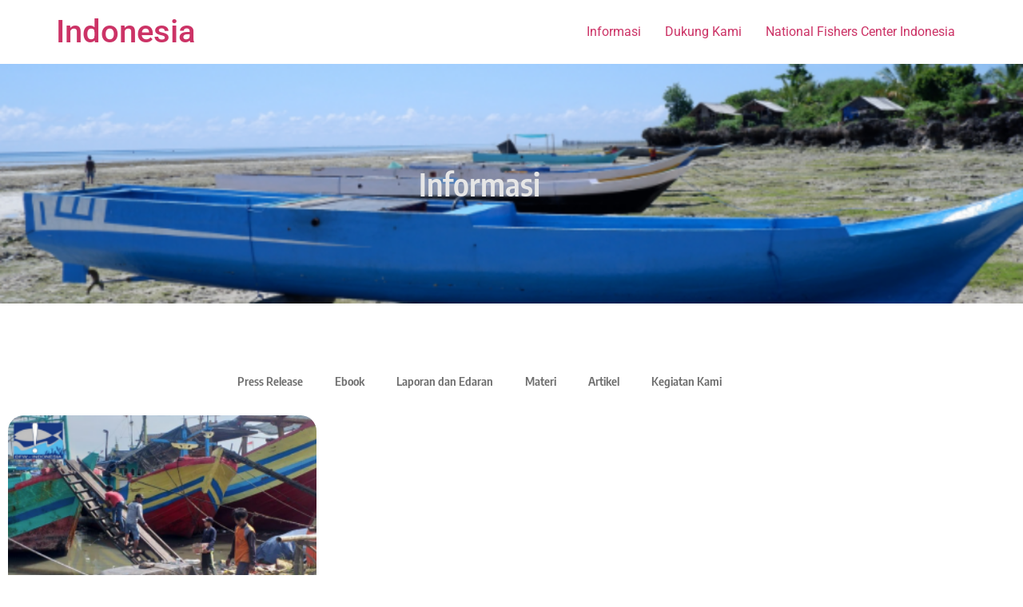

--- FILE ---
content_type: text/html; charset=UTF-8
request_url: https://dfw.or.id/tag/pelabuhan/
body_size: 14296
content:
<!doctype html>
<html lang="en-US">
<head>
	<meta charset="UTF-8">
	<meta name="viewport" content="width=device-width, initial-scale=1">
	<link rel="profile" href="https://gmpg.org/xfn/11">
	<meta name='robots' content='index, follow, max-image-preview:large, max-snippet:-1, max-video-preview:-1' />
	<style>img:is([sizes="auto" i], [sizes^="auto," i]) { contain-intrinsic-size: 3000px 1500px }</style>
	
	<!-- This site is optimized with the Yoast SEO plugin v26.8 - https://yoast.com/product/yoast-seo-wordpress/ -->
	<title>pelabuhan Archives - Indonesia</title>
	<link rel="canonical" href="https://dfw.or.id/tag/pelabuhan/" />
	<meta property="og:locale" content="en_US" />
	<meta property="og:type" content="article" />
	<meta property="og:title" content="pelabuhan Archives - Indonesia" />
	<meta property="og:url" content="https://dfw.or.id/tag/pelabuhan/" />
	<meta property="og:site_name" content="Indonesia" />
	<meta name="twitter:card" content="summary_large_image" />
	<meta name="twitter:site" content="@DFW_Indonesia" />
	<script type="application/ld+json" class="yoast-schema-graph">{"@context":"https://schema.org","@graph":[{"@type":"CollectionPage","@id":"https://dfw.or.id/tag/pelabuhan/","url":"https://dfw.or.id/tag/pelabuhan/","name":"pelabuhan Archives - Indonesia","isPartOf":{"@id":"https://dfw.or.id/#website"},"primaryImageOfPage":{"@id":"https://dfw.or.id/tag/pelabuhan/#primaryimage"},"image":{"@id":"https://dfw.or.id/tag/pelabuhan/#primaryimage"},"thumbnailUrl":"https://dfw.or.id/wp-content/uploads/2021/08/Feature-Image-Website-5.png","breadcrumb":{"@id":"https://dfw.or.id/tag/pelabuhan/#breadcrumb"},"inLanguage":"en-US"},{"@type":"ImageObject","inLanguage":"en-US","@id":"https://dfw.or.id/tag/pelabuhan/#primaryimage","url":"https://dfw.or.id/wp-content/uploads/2021/08/Feature-Image-Website-5.png","contentUrl":"https://dfw.or.id/wp-content/uploads/2021/08/Feature-Image-Website-5.png","width":640,"height":480,"caption":"sampah laut"},{"@type":"BreadcrumbList","@id":"https://dfw.or.id/tag/pelabuhan/#breadcrumb","itemListElement":[{"@type":"ListItem","position":1,"name":"Home","item":"https://dfw.or.id/"},{"@type":"ListItem","position":2,"name":"pelabuhan"}]},{"@type":"WebSite","@id":"https://dfw.or.id/#website","url":"https://dfw.or.id/","name":"Indonesia","description":"","publisher":{"@id":"https://dfw.or.id/#organization"},"potentialAction":[{"@type":"SearchAction","target":{"@type":"EntryPoint","urlTemplate":"https://dfw.or.id/?s={search_term_string}"},"query-input":{"@type":"PropertyValueSpecification","valueRequired":true,"valueName":"search_term_string"}}],"inLanguage":"en-US"},{"@type":"Organization","@id":"https://dfw.or.id/#organization","name":"Destructive Fishing Watch Indonesia","url":"https://dfw.or.id/","logo":{"@type":"ImageObject","inLanguage":"en-US","@id":"https://dfw.or.id/#/schema/logo/image/","url":"https://dfw.or.id/wp-content/uploads/2020/06/logo-web-1.png","contentUrl":"https://dfw.or.id/wp-content/uploads/2020/06/logo-web-1.png","width":100,"height":30,"caption":"Destructive Fishing Watch Indonesia"},"image":{"@id":"https://dfw.or.id/#/schema/logo/image/"},"sameAs":["https://www.facebook.com/dfwindonesia/","https://x.com/DFW_Indonesia","https://www.instagram.com/dfw.indonesia/"]}]}</script>
	<!-- / Yoast SEO plugin. -->


<link rel="alternate" type="application/rss+xml" title="Indonesia &raquo; Feed" href="https://dfw.or.id/feed/" />
<link rel="alternate" type="application/rss+xml" title="Indonesia &raquo; Comments Feed" href="https://dfw.or.id/comments/feed/" />
<link rel="alternate" type="application/rss+xml" title="Indonesia &raquo; pelabuhan Tag Feed" href="https://dfw.or.id/tag/pelabuhan/feed/" />
<script>
window._wpemojiSettings = {"baseUrl":"https:\/\/s.w.org\/images\/core\/emoji\/16.0.1\/72x72\/","ext":".png","svgUrl":"https:\/\/s.w.org\/images\/core\/emoji\/16.0.1\/svg\/","svgExt":".svg","source":{"concatemoji":"https:\/\/dfw.or.id\/wp-includes\/js\/wp-emoji-release.min.js?ver=6.8.3"}};
/*! This file is auto-generated */
!function(s,n){var o,i,e;function c(e){try{var t={supportTests:e,timestamp:(new Date).valueOf()};sessionStorage.setItem(o,JSON.stringify(t))}catch(e){}}function p(e,t,n){e.clearRect(0,0,e.canvas.width,e.canvas.height),e.fillText(t,0,0);var t=new Uint32Array(e.getImageData(0,0,e.canvas.width,e.canvas.height).data),a=(e.clearRect(0,0,e.canvas.width,e.canvas.height),e.fillText(n,0,0),new Uint32Array(e.getImageData(0,0,e.canvas.width,e.canvas.height).data));return t.every(function(e,t){return e===a[t]})}function u(e,t){e.clearRect(0,0,e.canvas.width,e.canvas.height),e.fillText(t,0,0);for(var n=e.getImageData(16,16,1,1),a=0;a<n.data.length;a++)if(0!==n.data[a])return!1;return!0}function f(e,t,n,a){switch(t){case"flag":return n(e,"\ud83c\udff3\ufe0f\u200d\u26a7\ufe0f","\ud83c\udff3\ufe0f\u200b\u26a7\ufe0f")?!1:!n(e,"\ud83c\udde8\ud83c\uddf6","\ud83c\udde8\u200b\ud83c\uddf6")&&!n(e,"\ud83c\udff4\udb40\udc67\udb40\udc62\udb40\udc65\udb40\udc6e\udb40\udc67\udb40\udc7f","\ud83c\udff4\u200b\udb40\udc67\u200b\udb40\udc62\u200b\udb40\udc65\u200b\udb40\udc6e\u200b\udb40\udc67\u200b\udb40\udc7f");case"emoji":return!a(e,"\ud83e\udedf")}return!1}function g(e,t,n,a){var r="undefined"!=typeof WorkerGlobalScope&&self instanceof WorkerGlobalScope?new OffscreenCanvas(300,150):s.createElement("canvas"),o=r.getContext("2d",{willReadFrequently:!0}),i=(o.textBaseline="top",o.font="600 32px Arial",{});return e.forEach(function(e){i[e]=t(o,e,n,a)}),i}function t(e){var t=s.createElement("script");t.src=e,t.defer=!0,s.head.appendChild(t)}"undefined"!=typeof Promise&&(o="wpEmojiSettingsSupports",i=["flag","emoji"],n.supports={everything:!0,everythingExceptFlag:!0},e=new Promise(function(e){s.addEventListener("DOMContentLoaded",e,{once:!0})}),new Promise(function(t){var n=function(){try{var e=JSON.parse(sessionStorage.getItem(o));if("object"==typeof e&&"number"==typeof e.timestamp&&(new Date).valueOf()<e.timestamp+604800&&"object"==typeof e.supportTests)return e.supportTests}catch(e){}return null}();if(!n){if("undefined"!=typeof Worker&&"undefined"!=typeof OffscreenCanvas&&"undefined"!=typeof URL&&URL.createObjectURL&&"undefined"!=typeof Blob)try{var e="postMessage("+g.toString()+"("+[JSON.stringify(i),f.toString(),p.toString(),u.toString()].join(",")+"));",a=new Blob([e],{type:"text/javascript"}),r=new Worker(URL.createObjectURL(a),{name:"wpTestEmojiSupports"});return void(r.onmessage=function(e){c(n=e.data),r.terminate(),t(n)})}catch(e){}c(n=g(i,f,p,u))}t(n)}).then(function(e){for(var t in e)n.supports[t]=e[t],n.supports.everything=n.supports.everything&&n.supports[t],"flag"!==t&&(n.supports.everythingExceptFlag=n.supports.everythingExceptFlag&&n.supports[t]);n.supports.everythingExceptFlag=n.supports.everythingExceptFlag&&!n.supports.flag,n.DOMReady=!1,n.readyCallback=function(){n.DOMReady=!0}}).then(function(){return e}).then(function(){var e;n.supports.everything||(n.readyCallback(),(e=n.source||{}).concatemoji?t(e.concatemoji):e.wpemoji&&e.twemoji&&(t(e.twemoji),t(e.wpemoji)))}))}((window,document),window._wpemojiSettings);
</script>
<style id='wp-emoji-styles-inline-css'>

	img.wp-smiley, img.emoji {
		display: inline !important;
		border: none !important;
		box-shadow: none !important;
		height: 1em !important;
		width: 1em !important;
		margin: 0 0.07em !important;
		vertical-align: -0.1em !important;
		background: none !important;
		padding: 0 !important;
	}
</style>
<link rel='stylesheet' id='wp-block-library-css' href='https://dfw.or.id/wp-includes/css/dist/block-library/style.min.css?ver=6.8.3' media='all' />
<style id='global-styles-inline-css'>
:root{--wp--preset--aspect-ratio--square: 1;--wp--preset--aspect-ratio--4-3: 4/3;--wp--preset--aspect-ratio--3-4: 3/4;--wp--preset--aspect-ratio--3-2: 3/2;--wp--preset--aspect-ratio--2-3: 2/3;--wp--preset--aspect-ratio--16-9: 16/9;--wp--preset--aspect-ratio--9-16: 9/16;--wp--preset--color--black: #000000;--wp--preset--color--cyan-bluish-gray: #abb8c3;--wp--preset--color--white: #ffffff;--wp--preset--color--pale-pink: #f78da7;--wp--preset--color--vivid-red: #cf2e2e;--wp--preset--color--luminous-vivid-orange: #ff6900;--wp--preset--color--luminous-vivid-amber: #fcb900;--wp--preset--color--light-green-cyan: #7bdcb5;--wp--preset--color--vivid-green-cyan: #00d084;--wp--preset--color--pale-cyan-blue: #8ed1fc;--wp--preset--color--vivid-cyan-blue: #0693e3;--wp--preset--color--vivid-purple: #9b51e0;--wp--preset--gradient--vivid-cyan-blue-to-vivid-purple: linear-gradient(135deg,rgba(6,147,227,1) 0%,rgb(155,81,224) 100%);--wp--preset--gradient--light-green-cyan-to-vivid-green-cyan: linear-gradient(135deg,rgb(122,220,180) 0%,rgb(0,208,130) 100%);--wp--preset--gradient--luminous-vivid-amber-to-luminous-vivid-orange: linear-gradient(135deg,rgba(252,185,0,1) 0%,rgba(255,105,0,1) 100%);--wp--preset--gradient--luminous-vivid-orange-to-vivid-red: linear-gradient(135deg,rgba(255,105,0,1) 0%,rgb(207,46,46) 100%);--wp--preset--gradient--very-light-gray-to-cyan-bluish-gray: linear-gradient(135deg,rgb(238,238,238) 0%,rgb(169,184,195) 100%);--wp--preset--gradient--cool-to-warm-spectrum: linear-gradient(135deg,rgb(74,234,220) 0%,rgb(151,120,209) 20%,rgb(207,42,186) 40%,rgb(238,44,130) 60%,rgb(251,105,98) 80%,rgb(254,248,76) 100%);--wp--preset--gradient--blush-light-purple: linear-gradient(135deg,rgb(255,206,236) 0%,rgb(152,150,240) 100%);--wp--preset--gradient--blush-bordeaux: linear-gradient(135deg,rgb(254,205,165) 0%,rgb(254,45,45) 50%,rgb(107,0,62) 100%);--wp--preset--gradient--luminous-dusk: linear-gradient(135deg,rgb(255,203,112) 0%,rgb(199,81,192) 50%,rgb(65,88,208) 100%);--wp--preset--gradient--pale-ocean: linear-gradient(135deg,rgb(255,245,203) 0%,rgb(182,227,212) 50%,rgb(51,167,181) 100%);--wp--preset--gradient--electric-grass: linear-gradient(135deg,rgb(202,248,128) 0%,rgb(113,206,126) 100%);--wp--preset--gradient--midnight: linear-gradient(135deg,rgb(2,3,129) 0%,rgb(40,116,252) 100%);--wp--preset--font-size--small: 13px;--wp--preset--font-size--medium: 20px;--wp--preset--font-size--large: 36px;--wp--preset--font-size--x-large: 42px;--wp--preset--spacing--20: 0.44rem;--wp--preset--spacing--30: 0.67rem;--wp--preset--spacing--40: 1rem;--wp--preset--spacing--50: 1.5rem;--wp--preset--spacing--60: 2.25rem;--wp--preset--spacing--70: 3.38rem;--wp--preset--spacing--80: 5.06rem;--wp--preset--shadow--natural: 6px 6px 9px rgba(0, 0, 0, 0.2);--wp--preset--shadow--deep: 12px 12px 50px rgba(0, 0, 0, 0.4);--wp--preset--shadow--sharp: 6px 6px 0px rgba(0, 0, 0, 0.2);--wp--preset--shadow--outlined: 6px 6px 0px -3px rgba(255, 255, 255, 1), 6px 6px rgba(0, 0, 0, 1);--wp--preset--shadow--crisp: 6px 6px 0px rgba(0, 0, 0, 1);}:root { --wp--style--global--content-size: 800px;--wp--style--global--wide-size: 1200px; }:where(body) { margin: 0; }.wp-site-blocks > .alignleft { float: left; margin-right: 2em; }.wp-site-blocks > .alignright { float: right; margin-left: 2em; }.wp-site-blocks > .aligncenter { justify-content: center; margin-left: auto; margin-right: auto; }:where(.wp-site-blocks) > * { margin-block-start: 24px; margin-block-end: 0; }:where(.wp-site-blocks) > :first-child { margin-block-start: 0; }:where(.wp-site-blocks) > :last-child { margin-block-end: 0; }:root { --wp--style--block-gap: 24px; }:root :where(.is-layout-flow) > :first-child{margin-block-start: 0;}:root :where(.is-layout-flow) > :last-child{margin-block-end: 0;}:root :where(.is-layout-flow) > *{margin-block-start: 24px;margin-block-end: 0;}:root :where(.is-layout-constrained) > :first-child{margin-block-start: 0;}:root :where(.is-layout-constrained) > :last-child{margin-block-end: 0;}:root :where(.is-layout-constrained) > *{margin-block-start: 24px;margin-block-end: 0;}:root :where(.is-layout-flex){gap: 24px;}:root :where(.is-layout-grid){gap: 24px;}.is-layout-flow > .alignleft{float: left;margin-inline-start: 0;margin-inline-end: 2em;}.is-layout-flow > .alignright{float: right;margin-inline-start: 2em;margin-inline-end: 0;}.is-layout-flow > .aligncenter{margin-left: auto !important;margin-right: auto !important;}.is-layout-constrained > .alignleft{float: left;margin-inline-start: 0;margin-inline-end: 2em;}.is-layout-constrained > .alignright{float: right;margin-inline-start: 2em;margin-inline-end: 0;}.is-layout-constrained > .aligncenter{margin-left: auto !important;margin-right: auto !important;}.is-layout-constrained > :where(:not(.alignleft):not(.alignright):not(.alignfull)){max-width: var(--wp--style--global--content-size);margin-left: auto !important;margin-right: auto !important;}.is-layout-constrained > .alignwide{max-width: var(--wp--style--global--wide-size);}body .is-layout-flex{display: flex;}.is-layout-flex{flex-wrap: wrap;align-items: center;}.is-layout-flex > :is(*, div){margin: 0;}body .is-layout-grid{display: grid;}.is-layout-grid > :is(*, div){margin: 0;}body{padding-top: 0px;padding-right: 0px;padding-bottom: 0px;padding-left: 0px;}a:where(:not(.wp-element-button)){text-decoration: underline;}:root :where(.wp-element-button, .wp-block-button__link){background-color: #32373c;border-width: 0;color: #fff;font-family: inherit;font-size: inherit;line-height: inherit;padding: calc(0.667em + 2px) calc(1.333em + 2px);text-decoration: none;}.has-black-color{color: var(--wp--preset--color--black) !important;}.has-cyan-bluish-gray-color{color: var(--wp--preset--color--cyan-bluish-gray) !important;}.has-white-color{color: var(--wp--preset--color--white) !important;}.has-pale-pink-color{color: var(--wp--preset--color--pale-pink) !important;}.has-vivid-red-color{color: var(--wp--preset--color--vivid-red) !important;}.has-luminous-vivid-orange-color{color: var(--wp--preset--color--luminous-vivid-orange) !important;}.has-luminous-vivid-amber-color{color: var(--wp--preset--color--luminous-vivid-amber) !important;}.has-light-green-cyan-color{color: var(--wp--preset--color--light-green-cyan) !important;}.has-vivid-green-cyan-color{color: var(--wp--preset--color--vivid-green-cyan) !important;}.has-pale-cyan-blue-color{color: var(--wp--preset--color--pale-cyan-blue) !important;}.has-vivid-cyan-blue-color{color: var(--wp--preset--color--vivid-cyan-blue) !important;}.has-vivid-purple-color{color: var(--wp--preset--color--vivid-purple) !important;}.has-black-background-color{background-color: var(--wp--preset--color--black) !important;}.has-cyan-bluish-gray-background-color{background-color: var(--wp--preset--color--cyan-bluish-gray) !important;}.has-white-background-color{background-color: var(--wp--preset--color--white) !important;}.has-pale-pink-background-color{background-color: var(--wp--preset--color--pale-pink) !important;}.has-vivid-red-background-color{background-color: var(--wp--preset--color--vivid-red) !important;}.has-luminous-vivid-orange-background-color{background-color: var(--wp--preset--color--luminous-vivid-orange) !important;}.has-luminous-vivid-amber-background-color{background-color: var(--wp--preset--color--luminous-vivid-amber) !important;}.has-light-green-cyan-background-color{background-color: var(--wp--preset--color--light-green-cyan) !important;}.has-vivid-green-cyan-background-color{background-color: var(--wp--preset--color--vivid-green-cyan) !important;}.has-pale-cyan-blue-background-color{background-color: var(--wp--preset--color--pale-cyan-blue) !important;}.has-vivid-cyan-blue-background-color{background-color: var(--wp--preset--color--vivid-cyan-blue) !important;}.has-vivid-purple-background-color{background-color: var(--wp--preset--color--vivid-purple) !important;}.has-black-border-color{border-color: var(--wp--preset--color--black) !important;}.has-cyan-bluish-gray-border-color{border-color: var(--wp--preset--color--cyan-bluish-gray) !important;}.has-white-border-color{border-color: var(--wp--preset--color--white) !important;}.has-pale-pink-border-color{border-color: var(--wp--preset--color--pale-pink) !important;}.has-vivid-red-border-color{border-color: var(--wp--preset--color--vivid-red) !important;}.has-luminous-vivid-orange-border-color{border-color: var(--wp--preset--color--luminous-vivid-orange) !important;}.has-luminous-vivid-amber-border-color{border-color: var(--wp--preset--color--luminous-vivid-amber) !important;}.has-light-green-cyan-border-color{border-color: var(--wp--preset--color--light-green-cyan) !important;}.has-vivid-green-cyan-border-color{border-color: var(--wp--preset--color--vivid-green-cyan) !important;}.has-pale-cyan-blue-border-color{border-color: var(--wp--preset--color--pale-cyan-blue) !important;}.has-vivid-cyan-blue-border-color{border-color: var(--wp--preset--color--vivid-cyan-blue) !important;}.has-vivid-purple-border-color{border-color: var(--wp--preset--color--vivid-purple) !important;}.has-vivid-cyan-blue-to-vivid-purple-gradient-background{background: var(--wp--preset--gradient--vivid-cyan-blue-to-vivid-purple) !important;}.has-light-green-cyan-to-vivid-green-cyan-gradient-background{background: var(--wp--preset--gradient--light-green-cyan-to-vivid-green-cyan) !important;}.has-luminous-vivid-amber-to-luminous-vivid-orange-gradient-background{background: var(--wp--preset--gradient--luminous-vivid-amber-to-luminous-vivid-orange) !important;}.has-luminous-vivid-orange-to-vivid-red-gradient-background{background: var(--wp--preset--gradient--luminous-vivid-orange-to-vivid-red) !important;}.has-very-light-gray-to-cyan-bluish-gray-gradient-background{background: var(--wp--preset--gradient--very-light-gray-to-cyan-bluish-gray) !important;}.has-cool-to-warm-spectrum-gradient-background{background: var(--wp--preset--gradient--cool-to-warm-spectrum) !important;}.has-blush-light-purple-gradient-background{background: var(--wp--preset--gradient--blush-light-purple) !important;}.has-blush-bordeaux-gradient-background{background: var(--wp--preset--gradient--blush-bordeaux) !important;}.has-luminous-dusk-gradient-background{background: var(--wp--preset--gradient--luminous-dusk) !important;}.has-pale-ocean-gradient-background{background: var(--wp--preset--gradient--pale-ocean) !important;}.has-electric-grass-gradient-background{background: var(--wp--preset--gradient--electric-grass) !important;}.has-midnight-gradient-background{background: var(--wp--preset--gradient--midnight) !important;}.has-small-font-size{font-size: var(--wp--preset--font-size--small) !important;}.has-medium-font-size{font-size: var(--wp--preset--font-size--medium) !important;}.has-large-font-size{font-size: var(--wp--preset--font-size--large) !important;}.has-x-large-font-size{font-size: var(--wp--preset--font-size--x-large) !important;}
:root :where(.wp-block-pullquote){font-size: 1.5em;line-height: 1.6;}
</style>
<link rel='stylesheet' id='wpos-slick-style-css' href='https://dfw.or.id/wp-content/plugins/wp-responsive-recent-post-slider/assets/css/slick.css?ver=3.7.1' media='all' />
<link rel='stylesheet' id='wppsac-public-style-css' href='https://dfw.or.id/wp-content/plugins/wp-responsive-recent-post-slider/assets/css/recent-post-style.css?ver=3.7.1' media='all' />
<link rel='stylesheet' id='hello-elementor-css' href='https://dfw.or.id/wp-content/themes/hello-elementor/assets/css/reset.css?ver=3.4.6' media='all' />
<link rel='stylesheet' id='hello-elementor-theme-style-css' href='https://dfw.or.id/wp-content/themes/hello-elementor/assets/css/theme.css?ver=3.4.6' media='all' />
<link rel='stylesheet' id='hello-elementor-header-footer-css' href='https://dfw.or.id/wp-content/themes/hello-elementor/assets/css/header-footer.css?ver=3.4.6' media='all' />
<link rel='stylesheet' id='elementor-icons-css' href='https://dfw.or.id/wp-content/plugins/elementor/assets/lib/eicons/css/elementor-icons.min.css?ver=5.46.0' media='all' />
<link rel='stylesheet' id='elementor-frontend-css' href='https://dfw.or.id/wp-content/plugins/elementor/assets/css/frontend.min.css?ver=3.34.2' media='all' />
<link rel='stylesheet' id='elementor-post-9-css' href='https://dfw.or.id/wp-content/uploads/elementor/css/post-9.css?ver=1768918153' media='all' />
<link rel='stylesheet' id='elementor-pro-css' href='https://dfw.or.id/wp-content/plugins/elementor-pro/assets/css/frontend.min.css?ver=3.7.7' media='all' />
<link rel='stylesheet' id='ooohboi-steroids-styles-css' href='https://dfw.or.id/wp-content/plugins/ooohboi-steroids-for-elementor/assets/css/main.css?ver=2.1.2426082023' media='all' />
<link rel='stylesheet' id='elementor-post-10353-css' href='https://dfw.or.id/wp-content/uploads/elementor/css/post-10353.css?ver=1768918150' media='all' />
<link rel='stylesheet' id='elementor-post-11289-css' href='https://dfw.or.id/wp-content/uploads/elementor/css/post-11289.css?ver=1768918465' media='all' />
<link rel='stylesheet' id='elementor-post-8185-css' href='https://dfw.or.id/wp-content/uploads/elementor/css/post-8185.css?ver=1768918150' media='all' />
<link rel='stylesheet' id='eael-general-css' href='https://dfw.or.id/wp-content/plugins/essential-addons-for-elementor-lite/assets/front-end/css/view/general.min.css?ver=6.5.8' media='all' />
<link rel='stylesheet' id='elementor-gf-local-opensans-css' href='https://dfw.or.id/wp-content/uploads/elementor/google-fonts/css/opensans.css?ver=1742279983' media='all' />
<link rel='stylesheet' id='elementor-gf-local-roboto-css' href='https://dfw.or.id/wp-content/uploads/elementor/google-fonts/css/roboto.css?ver=1742280000' media='all' />
<link rel='stylesheet' id='elementor-gf-local-encodesanscondensed-css' href='https://dfw.or.id/wp-content/uploads/elementor/google-fonts/css/encodesanscondensed.css?ver=1742280003' media='all' />
<link rel='stylesheet' id='elementor-gf-local-rubik-css' href='https://dfw.or.id/wp-content/uploads/elementor/google-fonts/css/rubik.css?ver=1742280034' media='all' />
<link rel='stylesheet' id='elementor-gf-local-encodesans-css' href='https://dfw.or.id/wp-content/uploads/elementor/google-fonts/css/encodesans.css?ver=1742280006' media='all' />
<link rel='stylesheet' id='elementor-icons-shared-0-css' href='https://dfw.or.id/wp-content/plugins/elementor/assets/lib/font-awesome/css/fontawesome.min.css?ver=5.15.3' media='all' />
<link rel='stylesheet' id='elementor-icons-fa-brands-css' href='https://dfw.or.id/wp-content/plugins/elementor/assets/lib/font-awesome/css/brands.min.css?ver=5.15.3' media='all' />
<link rel='stylesheet' id='elementor-icons-fa-solid-css' href='https://dfw.or.id/wp-content/plugins/elementor/assets/lib/font-awesome/css/solid.min.css?ver=5.15.3' media='all' />
<script src="https://dfw.or.id/wp-includes/js/jquery/jquery.min.js?ver=3.7.1" id="jquery-core-js"></script>
<script src="https://dfw.or.id/wp-includes/js/jquery/jquery-migrate.min.js?ver=3.4.1" id="jquery-migrate-js"></script>
<link rel="https://api.w.org/" href="https://dfw.or.id/wp-json/" /><link rel="alternate" title="JSON" type="application/json" href="https://dfw.or.id/wp-json/wp/v2/tags/183" /><link rel="EditURI" type="application/rsd+xml" title="RSD" href="https://dfw.or.id/xmlrpc.php?rsd" />
<meta name="generator" content="WordPress 6.8.3" />
<meta name="generator" content="Elementor 3.34.2; features: additional_custom_breakpoints; settings: css_print_method-external, google_font-enabled, font_display-auto">
			<style>
				.e-con.e-parent:nth-of-type(n+4):not(.e-lazyloaded):not(.e-no-lazyload),
				.e-con.e-parent:nth-of-type(n+4):not(.e-lazyloaded):not(.e-no-lazyload) * {
					background-image: none !important;
				}
				@media screen and (max-height: 1024px) {
					.e-con.e-parent:nth-of-type(n+3):not(.e-lazyloaded):not(.e-no-lazyload),
					.e-con.e-parent:nth-of-type(n+3):not(.e-lazyloaded):not(.e-no-lazyload) * {
						background-image: none !important;
					}
				}
				@media screen and (max-height: 640px) {
					.e-con.e-parent:nth-of-type(n+2):not(.e-lazyloaded):not(.e-no-lazyload),
					.e-con.e-parent:nth-of-type(n+2):not(.e-lazyloaded):not(.e-no-lazyload) * {
						background-image: none !important;
					}
				}
			</style>
			<link rel="icon" href="https://dfw.or.id/wp-content/uploads/2020/06/cropped-fav-32x32.png" sizes="32x32" />
<link rel="icon" href="https://dfw.or.id/wp-content/uploads/2020/06/cropped-fav-192x192.png" sizes="192x192" />
<link rel="apple-touch-icon" href="https://dfw.or.id/wp-content/uploads/2020/06/cropped-fav-180x180.png" />
<meta name="msapplication-TileImage" content="https://dfw.or.id/wp-content/uploads/2020/06/cropped-fav-270x270.png" />
</head>
<body class="archive tag tag-pelabuhan tag-183 wp-embed-responsive wp-theme-hello-elementor hello-elementor-default elementor-default elementor-template-full-width elementor-kit-9 elementor-page-11289">


<a class="skip-link screen-reader-text" href="#content">Skip to content</a>


<header id="site-header" class="site-header">

	<div class="site-branding">
					<div class="site-title">
				<a href="https://dfw.or.id/" title="Home" rel="home">
					Indonesia				</a>
			</div>
						</div>

			<nav class="site-navigation" aria-label="Main menu">
			<ul id="menu-up-header-menu" class="menu"><li id="menu-item-7724" class="menu-item menu-item-type-post_type menu-item-object-page menu-item-7724"><a href="https://dfw.or.id/informasi/">Informasi</a></li>
<li id="menu-item-7723" class="menu-item menu-item-type-post_type menu-item-object-page menu-item-7723"><a href="https://dfw.or.id/dukungkami/">Dukung Kami</a></li>
<li id="menu-item-9854" class="menu-item menu-item-type-custom menu-item-object-custom menu-item-9854"><a href="https://nfc.or.id/">National Fishers Center Indonesia</a></li>
</ul>		</nav>
	</header>
		<div data-elementor-type="archive" data-elementor-id="11289" class="elementor elementor-11289 elementor-location-archive">
					<div class="elementor-section-wrap">
								<section class="ob-is-breaking-bad elementor-section elementor-top-section elementor-element elementor-element-7ca6d32 elementor-section-height-min-height elementor-section-boxed elementor-section-height-default elementor-section-items-middle" data-id="7ca6d32" data-element_type="section" data-settings="{&quot;background_background&quot;:&quot;classic&quot;,&quot;_ob_bbad_use_it&quot;:&quot;yes&quot;,&quot;_ob_bbad_sssic_use&quot;:&quot;no&quot;,&quot;_ob_glider_is_slider&quot;:&quot;no&quot;}">
							<div class="elementor-background-overlay"></div>
							<div class="elementor-container elementor-column-gap-no">
					<div class="elementor-column elementor-col-100 elementor-top-column elementor-element elementor-element-535db2f" data-id="535db2f" data-element_type="column" data-settings="{&quot;_ob_bbad_is_stalker&quot;:&quot;no&quot;,&quot;_ob_teleporter_use&quot;:false,&quot;_ob_column_hoveranimator&quot;:&quot;no&quot;,&quot;_ob_column_has_pseudo&quot;:&quot;no&quot;}">
			<div class="elementor-widget-wrap elementor-element-populated">
						<div class="elementor-element elementor-element-65f5169 ob-harakiri-inherit ob-has-background-overlay elementor-widget elementor-widget-heading" data-id="65f5169" data-element_type="widget" data-settings="{&quot;_ob_use_harakiri&quot;:&quot;yes&quot;,&quot;_ob_harakiri_writing_mode&quot;:&quot;inherit&quot;,&quot;_ob_harakiri_text_clip&quot;:&quot;none&quot;,&quot;_ob_perspektive_use&quot;:&quot;no&quot;,&quot;_ob_poopart_use&quot;:&quot;yes&quot;,&quot;_ob_shadough_use&quot;:&quot;no&quot;,&quot;_ob_allow_hoveranimator&quot;:&quot;no&quot;,&quot;_ob_widget_stalker_use&quot;:&quot;no&quot;}" data-widget_type="heading.default">
				<div class="elementor-widget-container">
					<h2 class="elementor-heading-title elementor-size-default">Informasi</h2>				</div>
				</div>
					</div>
		</div>
					</div>
		</section>
				<section class="ob-is-breaking-bad elementor-section elementor-top-section elementor-element elementor-element-a4a35d8 elementor-section-boxed elementor-section-height-default elementor-section-height-default" data-id="a4a35d8" data-element_type="section" data-settings="{&quot;_ob_bbad_use_it&quot;:&quot;yes&quot;,&quot;_ob_bbad_sssic_use&quot;:&quot;no&quot;,&quot;_ob_glider_is_slider&quot;:&quot;no&quot;}">
						<div class="elementor-container elementor-column-gap-default">
					<div class="elementor-column elementor-col-100 elementor-top-column elementor-element elementor-element-bc1abc3" data-id="bc1abc3" data-element_type="column" data-settings="{&quot;_ob_bbad_is_stalker&quot;:&quot;no&quot;,&quot;_ob_teleporter_use&quot;:false,&quot;_ob_column_hoveranimator&quot;:&quot;no&quot;,&quot;_ob_column_has_pseudo&quot;:&quot;no&quot;}">
			<div class="elementor-widget-wrap elementor-element-populated">
						<div class="elementor-element elementor-element-28c3006 elementor-nav-menu__align-center elementor-nav-menu--dropdown-tablet elementor-nav-menu__text-align-aside elementor-nav-menu--toggle elementor-nav-menu--burger ob-has-background-overlay elementor-widget elementor-widget-nav-menu" data-id="28c3006" data-element_type="widget" data-settings="{&quot;layout&quot;:&quot;horizontal&quot;,&quot;submenu_icon&quot;:{&quot;value&quot;:&quot;&lt;i class=\&quot;fas fa-caret-down\&quot;&gt;&lt;\/i&gt;&quot;,&quot;library&quot;:&quot;fa-solid&quot;},&quot;toggle&quot;:&quot;burger&quot;,&quot;_ob_perspektive_use&quot;:&quot;no&quot;,&quot;_ob_poopart_use&quot;:&quot;yes&quot;,&quot;_ob_shadough_use&quot;:&quot;no&quot;,&quot;_ob_allow_hoveranimator&quot;:&quot;no&quot;,&quot;_ob_widget_stalker_use&quot;:&quot;no&quot;}" data-widget_type="nav-menu.default">
				<div class="elementor-widget-container">
								<nav migration_allowed="1" migrated="0" role="navigation" class="elementor-nav-menu--main elementor-nav-menu__container elementor-nav-menu--layout-horizontal e--pointer-none">
				<ul id="menu-1-28c3006" class="elementor-nav-menu"><li class="menu-item menu-item-type-taxonomy menu-item-object-category menu-item-11278"><a href="https://dfw.or.id/category/press-release/" class="elementor-item">Press Release</a></li>
<li class="menu-item menu-item-type-taxonomy menu-item-object-category menu-item-11276"><a href="https://dfw.or.id/category/ebook/" class="elementor-item">Ebook</a></li>
<li class="menu-item menu-item-type-taxonomy menu-item-object-category menu-item-11393"><a href="https://dfw.or.id/category/laporan-dan-edaran/" class="elementor-item">Laporan dan Edaran</a></li>
<li class="menu-item menu-item-type-taxonomy menu-item-object-category menu-item-11394"><a href="https://dfw.or.id/category/materi/" class="elementor-item">Materi</a></li>
<li class="menu-item menu-item-type-taxonomy menu-item-object-category menu-item-11391"><a href="https://dfw.or.id/category/artikel/" class="elementor-item">Artikel</a></li>
<li class="menu-item menu-item-type-taxonomy menu-item-object-category menu-item-11392"><a href="https://dfw.or.id/category/kegiatan-kami/" class="elementor-item">Kegiatan Kami</a></li>
</ul>			</nav>
					<div class="elementor-menu-toggle" role="button" tabindex="0" aria-label="Menu Toggle" aria-expanded="false">
			<i aria-hidden="true" role="presentation" class="elementor-menu-toggle__icon--open eicon-menu-bar"></i><i aria-hidden="true" role="presentation" class="elementor-menu-toggle__icon--close eicon-close"></i>			<span class="elementor-screen-only">Menu</span>
		</div>
			<nav class="elementor-nav-menu--dropdown elementor-nav-menu__container" role="navigation" aria-hidden="true">
				<ul id="menu-2-28c3006" class="elementor-nav-menu"><li class="menu-item menu-item-type-taxonomy menu-item-object-category menu-item-11278"><a href="https://dfw.or.id/category/press-release/" class="elementor-item" tabindex="-1">Press Release</a></li>
<li class="menu-item menu-item-type-taxonomy menu-item-object-category menu-item-11276"><a href="https://dfw.or.id/category/ebook/" class="elementor-item" tabindex="-1">Ebook</a></li>
<li class="menu-item menu-item-type-taxonomy menu-item-object-category menu-item-11393"><a href="https://dfw.or.id/category/laporan-dan-edaran/" class="elementor-item" tabindex="-1">Laporan dan Edaran</a></li>
<li class="menu-item menu-item-type-taxonomy menu-item-object-category menu-item-11394"><a href="https://dfw.or.id/category/materi/" class="elementor-item" tabindex="-1">Materi</a></li>
<li class="menu-item menu-item-type-taxonomy menu-item-object-category menu-item-11391"><a href="https://dfw.or.id/category/artikel/" class="elementor-item" tabindex="-1">Artikel</a></li>
<li class="menu-item menu-item-type-taxonomy menu-item-object-category menu-item-11392"><a href="https://dfw.or.id/category/kegiatan-kami/" class="elementor-item" tabindex="-1">Kegiatan Kami</a></li>
</ul>			</nav>
						</div>
				</div>
				<div class="elementor-element elementor-element-63a19be elementor-grid-3 elementor-grid-tablet-2 elementor-grid-mobile-1 ob-has-background-overlay elementor-widget elementor-widget-portfolio" data-id="63a19be" data-element_type="widget" data-settings="{&quot;item_ratio&quot;:{&quot;unit&quot;:&quot;px&quot;,&quot;size&quot;:0.75,&quot;sizes&quot;:[]},&quot;row_gap&quot;:{&quot;unit&quot;:&quot;px&quot;,&quot;size&quot;:11,&quot;sizes&quot;:[]},&quot;columns&quot;:&quot;3&quot;,&quot;columns_tablet&quot;:&quot;2&quot;,&quot;columns_mobile&quot;:&quot;1&quot;,&quot;item_gap&quot;:{&quot;unit&quot;:&quot;px&quot;,&quot;size&quot;:&quot;&quot;,&quot;sizes&quot;:[]},&quot;_ob_perspektive_use&quot;:&quot;no&quot;,&quot;_ob_poopart_use&quot;:&quot;yes&quot;,&quot;_ob_shadough_use&quot;:&quot;no&quot;,&quot;_ob_allow_hoveranimator&quot;:&quot;no&quot;,&quot;_ob_widget_stalker_use&quot;:&quot;no&quot;}" data-widget_type="portfolio.default">
				<div class="elementor-widget-container">
							<div class="elementor-portfolio elementor-grid elementor-posts-container">
				<article class="elementor-portfolio-item elementor-post elementor-filter-287 elementor-filter-179 post-9448 post type-post status-publish format-standard has-post-thumbnail hentry category-artikel category-press-release tag-laut tag-pelabuhan tag-sampah">
			<a class="elementor-post__thumbnail__link" href="https://dfw.or.id/sosialisasi-hasil-kajian-penilaian-pengeloaan-sampah/">
				<div class="elementor-portfolio-item__img elementor-post__thumbnail">
			<img fetchpriority="high" width="300" height="225" src="https://dfw.or.id/wp-content/uploads/2021/08/Feature-Image-Website-5-300x225.png" class="attachment-medium size-medium wp-image-9449" alt="sampah laut" srcset="https://dfw.or.id/wp-content/uploads/2021/08/Feature-Image-Website-5-300x225.png 300w, https://dfw.or.id/wp-content/uploads/2021/08/Feature-Image-Website-5.png 640w" sizes="(max-width: 300px) 100vw, 300px" />		</div>
				<div class="elementor-portfolio-item__overlay">
				<h3 class="elementor-portfolio-item__title">
		Koordinasi dan Sosialisasi Hasil Kajian Penilaian Status Pengelolaan Sampah di PPP Tegalsari		</h3>
				</div>
				</a>
		</article>
				</div>
						</div>
				</div>
				<div class="elementor-element elementor-element-2981c4c elementor-button-info elementor-align-center ob-has-background-overlay elementor-widget elementor-widget-button" data-id="2981c4c" data-element_type="widget" data-settings="{&quot;_ob_butterbutton_use_it&quot;:&quot;no&quot;,&quot;_ob_perspektive_use&quot;:&quot;no&quot;,&quot;_ob_poopart_use&quot;:&quot;yes&quot;,&quot;_ob_shadough_use&quot;:&quot;no&quot;,&quot;_ob_allow_hoveranimator&quot;:&quot;no&quot;,&quot;_ob_widget_stalker_use&quot;:&quot;no&quot;}" data-widget_type="button.default">
				<div class="elementor-widget-container">
									<div class="elementor-button-wrapper">
					<a class="elementor-button elementor-button-link elementor-size-sm" href="https://dfw.or.id/sosialisasi-hasil-kajian-penilaian-pengeloaan-sampah/">
						<span class="elementor-button-content-wrapper">
									<span class="elementor-button-text">Selengkapnya</span>
					</span>
					</a>
				</div>
								</div>
				</div>
					</div>
		</div>
					</div>
		</section>
							</div>
				</div>
				<div data-elementor-type="footer" data-elementor-id="10353" class="elementor elementor-10353 elementor-location-footer">
					<div class="elementor-section-wrap">
								<footer class="ob-is-breaking-bad elementor-section elementor-top-section elementor-element elementor-element-697fd285 elementor-section-content-middle elementor-section-height-min-height elementor-section-items-top elementor-section-boxed elementor-section-height-default" data-id="697fd285" data-element_type="section" data-settings="{&quot;background_background&quot;:&quot;classic&quot;,&quot;_ob_bbad_use_it&quot;:&quot;yes&quot;,&quot;_ob_bbad_sssic_use&quot;:&quot;no&quot;,&quot;_ob_glider_is_slider&quot;:&quot;no&quot;}">
						<div class="elementor-container elementor-column-gap-no">
					<div class="elementor-column elementor-col-100 elementor-top-column elementor-element elementor-element-578b05e4" data-id="578b05e4" data-element_type="column" data-settings="{&quot;_ob_bbad_is_stalker&quot;:&quot;no&quot;,&quot;_ob_teleporter_use&quot;:false,&quot;_ob_column_hoveranimator&quot;:&quot;no&quot;,&quot;_ob_column_has_pseudo&quot;:&quot;no&quot;}">
			<div class="elementor-widget-wrap elementor-element-populated">
						<section class="ob-is-breaking-bad ob-bb-inner elementor-section elementor-inner-section elementor-element elementor-element-56060ac6 elementor-section-boxed elementor-section-height-default elementor-section-height-default" data-id="56060ac6" data-element_type="section" data-settings="{&quot;_ob_bbad_use_it&quot;:&quot;yes&quot;,&quot;_ob_bbad_sssic_use&quot;:&quot;no&quot;,&quot;_ob_glider_is_slider&quot;:&quot;no&quot;}">
						<div class="elementor-container elementor-column-gap-default">
					<div class="elementor-column elementor-col-33 elementor-inner-column elementor-element elementor-element-ce8248b" data-id="ce8248b" data-element_type="column" data-settings="{&quot;_ob_bbad_is_stalker&quot;:&quot;no&quot;,&quot;_ob_teleporter_use&quot;:false,&quot;_ob_column_hoveranimator&quot;:&quot;no&quot;,&quot;_ob_column_has_pseudo&quot;:&quot;no&quot;}">
			<div class="elementor-widget-wrap elementor-element-populated">
						<div class="elementor-element elementor-element-ff2f902 ob-harakiri-inherit ob-has-background-overlay elementor-widget elementor-widget-heading" data-id="ff2f902" data-element_type="widget" data-settings="{&quot;_ob_use_harakiri&quot;:&quot;yes&quot;,&quot;_ob_harakiri_writing_mode&quot;:&quot;inherit&quot;,&quot;_ob_harakiri_text_clip&quot;:&quot;none&quot;,&quot;_ob_perspektive_use&quot;:&quot;no&quot;,&quot;_ob_poopart_use&quot;:&quot;yes&quot;,&quot;_ob_shadough_use&quot;:&quot;no&quot;,&quot;_ob_allow_hoveranimator&quot;:&quot;no&quot;,&quot;_ob_widget_stalker_use&quot;:&quot;no&quot;}" data-widget_type="heading.default">
				<div class="elementor-widget-container">
					<h2 class="elementor-heading-title elementor-size-default">Subscribe Newsletter For<br>Latest Updates</h2>				</div>
				</div>
					</div>
		</div>
				<div class="elementor-column elementor-col-33 elementor-inner-column elementor-element elementor-element-af76702" data-id="af76702" data-element_type="column" data-settings="{&quot;_ob_bbad_is_stalker&quot;:&quot;no&quot;,&quot;_ob_teleporter_use&quot;:false,&quot;_ob_column_hoveranimator&quot;:&quot;no&quot;,&quot;_ob_column_has_pseudo&quot;:&quot;no&quot;}">
			<div class="elementor-widget-wrap elementor-element-populated">
						<div class="elementor-element elementor-element-4cd7ef43 elementor-widget__width-initial elementor-button-align-start ob-has-background-overlay elementor-widget elementor-widget-form" data-id="4cd7ef43" data-element_type="widget" data-settings="{&quot;button_width&quot;:&quot;33&quot;,&quot;step_next_label&quot;:&quot;Next&quot;,&quot;step_previous_label&quot;:&quot;Previous&quot;,&quot;step_type&quot;:&quot;number_text&quot;,&quot;step_icon_shape&quot;:&quot;circle&quot;,&quot;_ob_perspektive_use&quot;:&quot;no&quot;,&quot;_ob_poopart_use&quot;:&quot;yes&quot;,&quot;_ob_shadough_use&quot;:&quot;no&quot;,&quot;_ob_allow_hoveranimator&quot;:&quot;no&quot;,&quot;_ob_widget_stalker_use&quot;:&quot;no&quot;}" data-widget_type="form.default">
				<div class="elementor-widget-container">
							<form class="elementor-form" method="post" name="New Form">
			<input type="hidden" name="post_id" value="10353"/>
			<input type="hidden" name="form_id" value="4cd7ef43"/>
			<input type="hidden" name="referer_title" value="pelabuhan Archives - Indonesia" />

			
			<div class="elementor-form-fields-wrapper elementor-labels-">
								<div class="elementor-field-type-email elementor-field-group elementor-column elementor-field-group-email elementor-col-66 elementor-field-required">
												<label for="form-field-email" class="elementor-field-label elementor-screen-only">
								Email							</label>
														<input size="1" type="email" name="form_fields[email]" id="form-field-email" class="elementor-field elementor-size-md  elementor-field-textual" placeholder="Your Email" required="required" aria-required="true">
											</div>
								<div class="elementor-field-group elementor-column elementor-field-type-submit elementor-col-33 e-form__buttons">
					<button type="submit" class="elementor-button elementor-size-md">
						<span >
															<span class=" elementor-button-icon">
																										</span>
																						<span class="elementor-button-text">Subscribe Now</span>
													</span>
					</button>
				</div>
			</div>
		</form>
						</div>
				</div>
					</div>
		</div>
				<div class="elementor-column elementor-col-33 elementor-inner-column elementor-element elementor-element-5802cbf" data-id="5802cbf" data-element_type="column" data-settings="{&quot;_ob_bbad_is_stalker&quot;:&quot;no&quot;,&quot;_ob_teleporter_use&quot;:false,&quot;_ob_column_hoveranimator&quot;:&quot;no&quot;,&quot;_ob_column_has_pseudo&quot;:&quot;no&quot;}">
			<div class="elementor-widget-wrap elementor-element-populated">
						<div class="elementor-element elementor-element-13f1c72 ob-has-background-overlay elementor-widget elementor-widget-spacer" data-id="13f1c72" data-element_type="widget" data-settings="{&quot;_ob_spacerat_use&quot;:&quot;no&quot;,&quot;_ob_perspektive_use&quot;:&quot;no&quot;,&quot;_ob_poopart_use&quot;:&quot;yes&quot;,&quot;_ob_shadough_use&quot;:&quot;no&quot;,&quot;_ob_allow_hoveranimator&quot;:&quot;no&quot;,&quot;_ob_widget_stalker_use&quot;:&quot;no&quot;}" data-widget_type="spacer.default">
				<div class="elementor-widget-container">
							<div class="elementor-spacer">
			<div class="elementor-spacer-inner"></div>
		</div>
						</div>
				</div>
					</div>
		</div>
					</div>
		</section>
				<section class="ob-is-breaking-bad ob-bb-inner elementor-section elementor-inner-section elementor-element elementor-element-f054268 elementor-section-boxed elementor-section-height-default elementor-section-height-default" data-id="f054268" data-element_type="section" data-settings="{&quot;_ob_bbad_use_it&quot;:&quot;yes&quot;,&quot;_ob_bbad_sssic_use&quot;:&quot;no&quot;,&quot;_ob_glider_is_slider&quot;:&quot;no&quot;}">
						<div class="elementor-container elementor-column-gap-default">
					<div class="elementor-column elementor-col-33 elementor-inner-column elementor-element elementor-element-d24fec6" data-id="d24fec6" data-element_type="column" data-settings="{&quot;_ob_bbad_is_stalker&quot;:&quot;no&quot;,&quot;_ob_teleporter_use&quot;:false,&quot;_ob_column_hoveranimator&quot;:&quot;no&quot;,&quot;_ob_column_has_pseudo&quot;:&quot;no&quot;}">
			<div class="elementor-widget-wrap elementor-element-populated">
						<div class="elementor-element elementor-element-9e0fb74 elementor-widget__width-initial ob-has-background-overlay elementor-widget elementor-widget-image" data-id="9e0fb74" data-element_type="widget" data-settings="{&quot;_ob_photomorph_use&quot;:&quot;no&quot;,&quot;_ob_perspektive_use&quot;:&quot;no&quot;,&quot;_ob_poopart_use&quot;:&quot;yes&quot;,&quot;_ob_shadough_use&quot;:&quot;no&quot;,&quot;_ob_allow_hoveranimator&quot;:&quot;no&quot;,&quot;_ob_widget_stalker_use&quot;:&quot;no&quot;}" data-widget_type="image.default">
				<div class="elementor-widget-container">
																<a href="https://dfw.or.id">
							<img width="220" height="163" src="https://dfw.or.id/wp-content/uploads/2024/03/logo-DFW-High-Res.png" class="attachment-full size-full wp-image-10300" alt="" srcset="https://dfw.or.id/wp-content/uploads/2024/03/logo-DFW-High-Res.png 220w, https://dfw.or.id/wp-content/uploads/2024/03/elementor/thumbs/logo-DFW-High-Res-ql6n3umolic06ay63flqn548vafz44msgmyhudqf6a.png 30w, https://dfw.or.id/wp-content/uploads/2024/03/elementor/thumbs/logo-DFW-High-Res-ql6n3ump7fq5qa4d4is5k774jmx4lrbmbg8x3ggdw8.png 80w" sizes="(max-width: 220px) 100vw, 220px" />								</a>
															</div>
				</div>
				<div class="elementor-element elementor-element-2681ca5 elementor-grid-4 e-grid-align-left elementor-shape-rounded ob-has-background-overlay elementor-widget elementor-widget-social-icons" data-id="2681ca5" data-element_type="widget" data-settings="{&quot;_ob_perspektive_use&quot;:&quot;no&quot;,&quot;_ob_poopart_use&quot;:&quot;yes&quot;,&quot;_ob_shadough_use&quot;:&quot;no&quot;,&quot;_ob_allow_hoveranimator&quot;:&quot;no&quot;,&quot;_ob_widget_stalker_use&quot;:&quot;no&quot;}" data-widget_type="social-icons.default">
				<div class="elementor-widget-container">
							<div class="elementor-social-icons-wrapper elementor-grid" role="list">
							<span class="elementor-grid-item" role="listitem">
					<a class="elementor-icon elementor-social-icon elementor-social-icon-facebook elementor-repeater-item-fc7fcab" target="_blank">
						<span class="elementor-screen-only">Facebook</span>
						<i aria-hidden="true" class="fab fa-facebook"></i>					</a>
				</span>
							<span class="elementor-grid-item" role="listitem">
					<a class="elementor-icon elementor-social-icon elementor-social-icon-instagram elementor-repeater-item-21fa36f" target="_blank">
						<span class="elementor-screen-only">Instagram</span>
						<i aria-hidden="true" class="fab fa-instagram"></i>					</a>
				</span>
							<span class="elementor-grid-item" role="listitem">
					<a class="elementor-icon elementor-social-icon elementor-social-icon-x-twitter elementor-repeater-item-1f1ed38" target="_blank">
						<span class="elementor-screen-only">X-twitter</span>
						<i aria-hidden="true" class="fab fa-x-twitter"></i>					</a>
				</span>
							<span class="elementor-grid-item" role="listitem">
					<a class="elementor-icon elementor-social-icon elementor-social-icon-linkedin elementor-repeater-item-fe47c63" target="_blank">
						<span class="elementor-screen-only">Linkedin</span>
						<i aria-hidden="true" class="fab fa-linkedin"></i>					</a>
				</span>
					</div>
						</div>
				</div>
					</div>
		</div>
				<div class="elementor-column elementor-col-33 elementor-inner-column elementor-element elementor-element-76f2d5f" data-id="76f2d5f" data-element_type="column" data-settings="{&quot;_ob_bbad_is_stalker&quot;:&quot;no&quot;,&quot;_ob_teleporter_use&quot;:false,&quot;_ob_column_hoveranimator&quot;:&quot;no&quot;,&quot;_ob_column_has_pseudo&quot;:&quot;no&quot;}">
			<div class="elementor-widget-wrap elementor-element-populated">
						<div class="elementor-element elementor-element-9916edd ob-harakiri-inherit ob-has-background-overlay elementor-widget elementor-widget-heading" data-id="9916edd" data-element_type="widget" data-settings="{&quot;_ob_use_harakiri&quot;:&quot;yes&quot;,&quot;_ob_harakiri_writing_mode&quot;:&quot;inherit&quot;,&quot;_ob_harakiri_text_clip&quot;:&quot;none&quot;,&quot;_ob_perspektive_use&quot;:&quot;no&quot;,&quot;_ob_poopart_use&quot;:&quot;yes&quot;,&quot;_ob_shadough_use&quot;:&quot;no&quot;,&quot;_ob_allow_hoveranimator&quot;:&quot;no&quot;,&quot;_ob_widget_stalker_use&quot;:&quot;no&quot;}" data-widget_type="heading.default">
				<div class="elementor-widget-container">
					<h4 class="elementor-heading-title elementor-size-default">Pages</h4>				</div>
				</div>
				<div class="elementor-element elementor-element-6b3f530 elementor-icon-list--layout-traditional elementor-list-item-link-full_width ob-has-background-overlay elementor-widget elementor-widget-icon-list" data-id="6b3f530" data-element_type="widget" data-settings="{&quot;_ob_perspektive_use&quot;:&quot;no&quot;,&quot;_ob_poopart_use&quot;:&quot;yes&quot;,&quot;_ob_shadough_use&quot;:&quot;no&quot;,&quot;_ob_allow_hoveranimator&quot;:&quot;no&quot;,&quot;_ob_widget_stalker_use&quot;:&quot;no&quot;}" data-widget_type="icon-list.default">
				<div class="elementor-widget-container">
							<ul class="elementor-icon-list-items">
							<li class="elementor-icon-list-item">
											<a href="https://dfw.or.id/profil-manajemen/">

											<span class="elementor-icon-list-text">Tentang</span>
											</a>
									</li>
								<li class="elementor-icon-list-item">
											<a href="https://dfw.or.id/program/">

											<span class="elementor-icon-list-text">Program dan Isu</span>
											</a>
									</li>
								<li class="elementor-icon-list-item">
											<a href="https://dfw.or.id/informasi/">

											<span class="elementor-icon-list-text">Informasi</span>
											</a>
									</li>
								<li class="elementor-icon-list-item">
											<a href="https://dfw.or.id/bergabung/">

											<span class="elementor-icon-list-text">Bergabung</span>
											</a>
									</li>
								<li class="elementor-icon-list-item">
											<a href="https://dfw.or.id/dukungkami/">

											<span class="elementor-icon-list-text">Dukung Kami</span>
											</a>
									</li>
						</ul>
						</div>
				</div>
					</div>
		</div>
				<div class="elementor-column elementor-col-33 elementor-inner-column elementor-element elementor-element-5c5acf5" data-id="5c5acf5" data-element_type="column" data-settings="{&quot;_ob_bbad_is_stalker&quot;:&quot;no&quot;,&quot;_ob_teleporter_use&quot;:false,&quot;_ob_column_hoveranimator&quot;:&quot;no&quot;,&quot;_ob_column_has_pseudo&quot;:&quot;no&quot;}">
			<div class="elementor-widget-wrap elementor-element-populated">
						<div class="elementor-element elementor-element-1722764 ob-harakiri-inherit ob-has-background-overlay elementor-widget elementor-widget-heading" data-id="1722764" data-element_type="widget" data-settings="{&quot;_ob_use_harakiri&quot;:&quot;yes&quot;,&quot;_ob_harakiri_writing_mode&quot;:&quot;inherit&quot;,&quot;_ob_harakiri_text_clip&quot;:&quot;none&quot;,&quot;_ob_perspektive_use&quot;:&quot;no&quot;,&quot;_ob_poopart_use&quot;:&quot;yes&quot;,&quot;_ob_shadough_use&quot;:&quot;no&quot;,&quot;_ob_allow_hoveranimator&quot;:&quot;no&quot;,&quot;_ob_widget_stalker_use&quot;:&quot;no&quot;}" data-widget_type="heading.default">
				<div class="elementor-widget-container">
					<h4 class="elementor-heading-title elementor-size-default">Hubungi Kami</h4>				</div>
				</div>
				<div class="elementor-element elementor-element-8e345ec elementor-icon-list--layout-traditional elementor-list-item-link-full_width ob-has-background-overlay elementor-widget elementor-widget-icon-list" data-id="8e345ec" data-element_type="widget" data-settings="{&quot;_ob_perspektive_use&quot;:&quot;no&quot;,&quot;_ob_poopart_use&quot;:&quot;yes&quot;,&quot;_ob_shadough_use&quot;:&quot;no&quot;,&quot;_ob_allow_hoveranimator&quot;:&quot;no&quot;,&quot;_ob_widget_stalker_use&quot;:&quot;no&quot;}" data-widget_type="icon-list.default">
				<div class="elementor-widget-container">
							<ul class="elementor-icon-list-items">
							<li class="elementor-icon-list-item">
										<span class="elementor-icon-list-text">Email</span>
									</li>
								<li class="elementor-icon-list-item">
										<span class="elementor-icon-list-text"><a href="/cdn-cgi/l/email-protection" class="__cf_email__" data-cfemail="cd84a3aba28da9abbae3a2bfe3a4a9">[email&#160;protected]</a></span>
									</li>
						</ul>
						</div>
				</div>
				<div class="elementor-element elementor-element-780c496 elementor-icon-list--layout-traditional elementor-list-item-link-full_width ob-has-background-overlay elementor-widget elementor-widget-icon-list" data-id="780c496" data-element_type="widget" data-settings="{&quot;_ob_perspektive_use&quot;:&quot;no&quot;,&quot;_ob_poopart_use&quot;:&quot;yes&quot;,&quot;_ob_shadough_use&quot;:&quot;no&quot;,&quot;_ob_allow_hoveranimator&quot;:&quot;no&quot;,&quot;_ob_widget_stalker_use&quot;:&quot;no&quot;}" data-widget_type="icon-list.default">
				<div class="elementor-widget-container">
							<ul class="elementor-icon-list-items">
							<li class="elementor-icon-list-item">
										<span class="elementor-icon-list-text">Alamat</span>
									</li>
								<li class="elementor-icon-list-item">
										<span class="elementor-icon-list-text">AD Premier Lt. 5 Suite 6,  Jl. TB Simatupang No. 5, RT 005, RW 007, Kel. Ragunan, Kec. Pasar Minggu, Jakarta Selatan 12550</span>
									</li>
						</ul>
						</div>
				</div>
					</div>
		</div>
					</div>
		</section>
				<section class="ob-is-breaking-bad ob-bb-inner elementor-section elementor-inner-section elementor-element elementor-element-44115c9 elementor-section-boxed elementor-section-height-default elementor-section-height-default" data-id="44115c9" data-element_type="section" data-settings="{&quot;_ob_bbad_use_it&quot;:&quot;yes&quot;,&quot;_ob_bbad_sssic_use&quot;:&quot;no&quot;,&quot;_ob_glider_is_slider&quot;:&quot;no&quot;}">
						<div class="elementor-container elementor-column-gap-default">
					<div class="elementor-column elementor-col-100 elementor-inner-column elementor-element elementor-element-39dba0a" data-id="39dba0a" data-element_type="column" data-settings="{&quot;_ob_bbad_is_stalker&quot;:&quot;no&quot;,&quot;_ob_teleporter_use&quot;:false,&quot;_ob_column_hoveranimator&quot;:&quot;no&quot;,&quot;_ob_column_has_pseudo&quot;:&quot;no&quot;}">
			<div class="elementor-widget-wrap elementor-element-populated">
						<div class="elementor-element elementor-element-8906eca ob-harakiri-inherit ob-has-background-overlay elementor-widget elementor-widget-text-editor" data-id="8906eca" data-element_type="widget" data-settings="{&quot;_ob_use_harakiri&quot;:&quot;yes&quot;,&quot;_ob_harakiri_writing_mode&quot;:&quot;inherit&quot;,&quot;_ob_postman_use&quot;:&quot;no&quot;,&quot;_ob_perspektive_use&quot;:&quot;no&quot;,&quot;_ob_poopart_use&quot;:&quot;yes&quot;,&quot;_ob_shadough_use&quot;:&quot;no&quot;,&quot;_ob_allow_hoveranimator&quot;:&quot;no&quot;,&quot;_ob_widget_stalker_use&quot;:&quot;no&quot;}" data-widget_type="text-editor.default">
				<div class="elementor-widget-container">
									<p>Copyright © DFW Indonesia 2024. All right reserved</p>								</div>
				</div>
					</div>
		</div>
					</div>
		</section>
					</div>
		</div>
					</div>
		</footer>
							</div>
				</div>
		
<script data-cfasync="false" src="/cdn-cgi/scripts/5c5dd728/cloudflare-static/email-decode.min.js"></script><script type="speculationrules">
{"prefetch":[{"source":"document","where":{"and":[{"href_matches":"\/*"},{"not":{"href_matches":["\/wp-*.php","\/wp-admin\/*","\/wp-content\/uploads\/*","\/wp-content\/*","\/wp-content\/plugins\/*","\/wp-content\/themes\/hello-elementor\/*","\/*\\?(.+)"]}},{"not":{"selector_matches":"a[rel~=\"nofollow\"]"}},{"not":{"selector_matches":".no-prefetch, .no-prefetch a"}}]},"eagerness":"conservative"}]}
</script>
		<div data-elementor-type="popup" data-elementor-id="8185" class="elementor elementor-8185 elementor-location-popup" data-elementor-settings="{&quot;entrance_animation&quot;:&quot;fadeIn&quot;,&quot;exit_animation&quot;:&quot;fadeIn&quot;,&quot;entrance_animation_duration&quot;:{&quot;unit&quot;:&quot;px&quot;,&quot;size&quot;:&quot;1.4&quot;,&quot;sizes&quot;:[]},&quot;triggers&quot;:{&quot;inactivity&quot;:&quot;yes&quot;,&quot;click_times&quot;:10,&quot;click&quot;:&quot;yes&quot;,&quot;inactivity_time&quot;:120},&quot;timing&quot;:[]}">
					<div class="elementor-section-wrap">
								<section class="ob-is-breaking-bad elementor-section elementor-top-section elementor-element elementor-element-7b338fc elementor-section-height-min-height elementor-section-items-stretch ignore-toc elementor-section-boxed elementor-section-height-default" data-id="7b338fc" data-element_type="section" data-settings="{&quot;background_background&quot;:&quot;classic&quot;,&quot;_ob_bbad_use_it&quot;:&quot;yes&quot;,&quot;_ob_bbad_sssic_use&quot;:&quot;no&quot;,&quot;_ob_glider_is_slider&quot;:&quot;no&quot;}">
							<div class="elementor-background-overlay"></div>
							<div class="elementor-container elementor-column-gap-default">
					<div class="elementor-column elementor-col-50 elementor-top-column elementor-element elementor-element-28ec75d1" data-id="28ec75d1" data-element_type="column" data-settings="{&quot;_ob_bbad_is_stalker&quot;:&quot;no&quot;,&quot;_ob_teleporter_use&quot;:false,&quot;_ob_column_hoveranimator&quot;:&quot;no&quot;,&quot;_ob_column_has_pseudo&quot;:&quot;no&quot;}">
			<div class="elementor-widget-wrap elementor-element-populated">
						<div class="elementor-element elementor-element-3872a704 ob-harakiri-inherit ob-has-background-overlay elementor-widget elementor-widget-heading" data-id="3872a704" data-element_type="widget" data-settings="{&quot;_ob_use_harakiri&quot;:&quot;yes&quot;,&quot;_ob_harakiri_writing_mode&quot;:&quot;inherit&quot;,&quot;_ob_harakiri_text_clip&quot;:&quot;none&quot;,&quot;_ob_perspektive_use&quot;:&quot;no&quot;,&quot;_ob_poopart_use&quot;:&quot;yes&quot;,&quot;_ob_shadough_use&quot;:&quot;no&quot;,&quot;_ob_allow_hoveranimator&quot;:&quot;no&quot;,&quot;_ob_widget_stalker_use&quot;:&quot;no&quot;}" data-widget_type="heading.default">
				<div class="elementor-widget-container">
					<h2 class="elementor-heading-title elementor-size-default">Mari tetap terhubung dengan kami</h2>				</div>
				</div>
				<div class="elementor-element elementor-element-2379f45 elementor-button-align-stretch ob-has-background-overlay elementor-widget elementor-widget-form" data-id="2379f45" data-element_type="widget" data-settings="{&quot;step_next_label&quot;:&quot;Next&quot;,&quot;step_previous_label&quot;:&quot;Previous&quot;,&quot;button_width&quot;:&quot;100&quot;,&quot;step_type&quot;:&quot;number_text&quot;,&quot;step_icon_shape&quot;:&quot;circle&quot;,&quot;_ob_perspektive_use&quot;:&quot;no&quot;,&quot;_ob_poopart_use&quot;:&quot;yes&quot;,&quot;_ob_shadough_use&quot;:&quot;no&quot;,&quot;_ob_allow_hoveranimator&quot;:&quot;no&quot;,&quot;_ob_widget_stalker_use&quot;:&quot;no&quot;}" data-widget_type="form.default">
				<div class="elementor-widget-container">
							<form class="elementor-form" method="post" name="New Form">
			<input type="hidden" name="post_id" value="8185"/>
			<input type="hidden" name="form_id" value="2379f45"/>
			<input type="hidden" name="referer_title" value="pelabuhan Archives - Indonesia" />

			
			<div class="elementor-form-fields-wrapper elementor-labels-">
								<div class="elementor-field-type-email elementor-field-group elementor-column elementor-field-group-email_subscribe elementor-col-100 elementor-field-required">
												<label for="form-field-email_subscribe" class="elementor-field-label elementor-screen-only">
								Email Address							</label>
														<input size="1" type="email" name="form_fields[email_subscribe]" id="form-field-email_subscribe" class="elementor-field elementor-size-md  elementor-field-textual" placeholder="Email Address" required="required" aria-required="true">
											</div>
								<div class="elementor-field-group elementor-column elementor-field-type-submit elementor-col-100 e-form__buttons">
					<button type="submit" class="elementor-button elementor-size-sm">
						<span >
															<span class=" elementor-button-icon">
																										</span>
																						<span class="elementor-button-text">subscribe</span>
													</span>
					</button>
				</div>
			</div>
		</form>
						</div>
				</div>
					</div>
		</div>
				<div class="elementor-column elementor-col-50 elementor-top-column elementor-element elementor-element-3300920" data-id="3300920" data-element_type="column" data-settings="{&quot;_ob_bbad_is_stalker&quot;:&quot;no&quot;,&quot;_ob_teleporter_use&quot;:false,&quot;_ob_column_hoveranimator&quot;:&quot;no&quot;,&quot;_ob_column_has_pseudo&quot;:&quot;no&quot;}">
			<div class="elementor-widget-wrap elementor-element-populated">
						<div class="elementor-element elementor-element-9a45ecf ob-harakiri-inherit ob-has-background-overlay elementor-widget elementor-widget-heading" data-id="9a45ecf" data-element_type="widget" data-settings="{&quot;_ob_use_harakiri&quot;:&quot;yes&quot;,&quot;_ob_harakiri_writing_mode&quot;:&quot;inherit&quot;,&quot;_ob_harakiri_text_clip&quot;:&quot;none&quot;,&quot;_ob_perspektive_use&quot;:&quot;no&quot;,&quot;_ob_poopart_use&quot;:&quot;yes&quot;,&quot;_ob_shadough_use&quot;:&quot;no&quot;,&quot;_ob_allow_hoveranimator&quot;:&quot;no&quot;,&quot;_ob_widget_stalker_use&quot;:&quot;no&quot;}" data-widget_type="heading.default">
				<div class="elementor-widget-container">
					<h3 class="elementor-heading-title elementor-size-default">Kamu Tertarik Dengan kagiatan Kami?
</h3>				</div>
				</div>
				<div class="elementor-element elementor-element-2dd2daa ob-harakiri-inherit ob-has-background-overlay elementor-widget elementor-widget-text-editor" data-id="2dd2daa" data-element_type="widget" data-settings="{&quot;_ob_use_harakiri&quot;:&quot;yes&quot;,&quot;_ob_harakiri_writing_mode&quot;:&quot;inherit&quot;,&quot;_ob_postman_use&quot;:&quot;no&quot;,&quot;_ob_perspektive_use&quot;:&quot;no&quot;,&quot;_ob_poopart_use&quot;:&quot;yes&quot;,&quot;_ob_shadough_use&quot;:&quot;no&quot;,&quot;_ob_allow_hoveranimator&quot;:&quot;no&quot;,&quot;_ob_widget_stalker_use&quot;:&quot;no&quot;}" data-widget_type="text-editor.default">
				<div class="elementor-widget-container">
									<p>Dukung kami untuk bisa terus berdampak melalui merchandise berikut:</p>								</div>
				</div>
				<div class="elementor-element elementor-element-629a65a elementor-widget__width-initial elementor-arrows-position-inside ob-has-background-overlay elementor-widget elementor-widget-image-carousel" data-id="629a65a" data-element_type="widget" data-settings="{&quot;slides_to_show&quot;:&quot;2&quot;,&quot;slides_to_scroll&quot;:&quot;2&quot;,&quot;navigation&quot;:&quot;arrows&quot;,&quot;autoplay&quot;:&quot;yes&quot;,&quot;pause_on_hover&quot;:&quot;yes&quot;,&quot;pause_on_interaction&quot;:&quot;yes&quot;,&quot;autoplay_speed&quot;:5000,&quot;infinite&quot;:&quot;yes&quot;,&quot;speed&quot;:500,&quot;_ob_perspektive_use&quot;:&quot;no&quot;,&quot;_ob_poopart_use&quot;:&quot;yes&quot;,&quot;_ob_shadough_use&quot;:&quot;no&quot;,&quot;_ob_allow_hoveranimator&quot;:&quot;no&quot;,&quot;_ob_widget_stalker_use&quot;:&quot;no&quot;}" data-widget_type="image-carousel.default">
				<div class="elementor-widget-container">
							<div class="elementor-image-carousel-wrapper swiper" role="region" aria-roledescription="carousel" aria-label="Image Carousel" dir="ltr">
			<div class="elementor-image-carousel swiper-wrapper swiper-image-stretch" aria-live="off">
								<div class="swiper-slide" role="group" aria-roledescription="slide" aria-label="1 of 4"><figure class="swiper-slide-inner"><img class="swiper-slide-image" src="https://dfw.or.id/wp-content/uploads/2024/10/7.png" alt="7" /></figure></div><div class="swiper-slide" role="group" aria-roledescription="slide" aria-label="2 of 4"><figure class="swiper-slide-inner"><img class="swiper-slide-image" src="https://dfw.or.id/wp-content/uploads/2024/10/8.png" alt="8" /></figure></div><div class="swiper-slide" role="group" aria-roledescription="slide" aria-label="3 of 4"><figure class="swiper-slide-inner"><img class="swiper-slide-image" src="https://dfw.or.id/wp-content/uploads/2024/10/9.png" alt="9" /></figure></div><div class="swiper-slide" role="group" aria-roledescription="slide" aria-label="4 of 4"><figure class="swiper-slide-inner"><img class="swiper-slide-image" src="https://dfw.or.id/wp-content/uploads/2024/10/10.png" alt="10" /></figure></div>			</div>
												<div class="elementor-swiper-button elementor-swiper-button-prev" role="button" tabindex="0">
						<i aria-hidden="true" class="eicon-chevron-left"></i>					</div>
					<div class="elementor-swiper-button elementor-swiper-button-next" role="button" tabindex="0">
						<i aria-hidden="true" class="eicon-chevron-right"></i>					</div>
				
									</div>
						</div>
				</div>
				<div class="elementor-element elementor-element-898a706 elementor-align-center ob-has-background-overlay elementor-widget elementor-widget-button" data-id="898a706" data-element_type="widget" data-settings="{&quot;_ob_butterbutton_use_it&quot;:&quot;no&quot;,&quot;_ob_perspektive_use&quot;:&quot;no&quot;,&quot;_ob_poopart_use&quot;:&quot;yes&quot;,&quot;_ob_shadough_use&quot;:&quot;no&quot;,&quot;_ob_allow_hoveranimator&quot;:&quot;no&quot;,&quot;_ob_widget_stalker_use&quot;:&quot;no&quot;}" data-widget_type="button.default">
				<div class="elementor-widget-container">
									<div class="elementor-button-wrapper">
					<a class="elementor-button elementor-button-link elementor-size-sm" href="https://wa.me/+62811921414">
						<span class="elementor-button-content-wrapper">
									<span class="elementor-button-text">Click for Limited Product</span>
					</span>
					</a>
				</div>
								</div>
				</div>
					</div>
		</div>
					</div>
		</section>
							</div>
				</div>
					<script>
				const lazyloadRunObserver = () => {
					const lazyloadBackgrounds = document.querySelectorAll( `.e-con.e-parent:not(.e-lazyloaded)` );
					const lazyloadBackgroundObserver = new IntersectionObserver( ( entries ) => {
						entries.forEach( ( entry ) => {
							if ( entry.isIntersecting ) {
								let lazyloadBackground = entry.target;
								if( lazyloadBackground ) {
									lazyloadBackground.classList.add( 'e-lazyloaded' );
								}
								lazyloadBackgroundObserver.unobserve( entry.target );
							}
						});
					}, { rootMargin: '200px 0px 200px 0px' } );
					lazyloadBackgrounds.forEach( ( lazyloadBackground ) => {
						lazyloadBackgroundObserver.observe( lazyloadBackground );
					} );
				};
				const events = [
					'DOMContentLoaded',
					'elementor/lazyload/observe',
				];
				events.forEach( ( event ) => {
					document.addEventListener( event, lazyloadRunObserver );
				} );
			</script>
			<link rel='stylesheet' id='widget-heading-css' href='https://dfw.or.id/wp-content/plugins/elementor/assets/css/widget-heading.min.css?ver=3.34.2' media='all' />
<link rel='stylesheet' id='widget-spacer-css' href='https://dfw.or.id/wp-content/plugins/elementor/assets/css/widget-spacer.min.css?ver=3.34.2' media='all' />
<link rel='stylesheet' id='widget-social-icons-css' href='https://dfw.or.id/wp-content/plugins/elementor/assets/css/widget-social-icons.min.css?ver=3.34.2' media='all' />
<link rel='stylesheet' id='e-apple-webkit-css' href='https://dfw.or.id/wp-content/plugins/elementor/assets/css/conditionals/apple-webkit.min.css?ver=3.34.2' media='all' />
<link rel='stylesheet' id='widget-image-css' href='https://dfw.or.id/wp-content/plugins/elementor/assets/css/widget-image.min.css?ver=3.34.2' media='all' />
<link rel='stylesheet' id='widget-icon-list-css' href='https://dfw.or.id/wp-content/plugins/elementor/assets/css/widget-icon-list.min.css?ver=3.34.2' media='all' />
<link rel='stylesheet' id='swiper-css' href='https://dfw.or.id/wp-content/plugins/elementor/assets/lib/swiper/v8/css/swiper.min.css?ver=8.4.5' media='all' />
<link rel='stylesheet' id='e-swiper-css' href='https://dfw.or.id/wp-content/plugins/elementor/assets/css/conditionals/e-swiper.min.css?ver=3.34.2' media='all' />
<link rel='stylesheet' id='widget-image-carousel-css' href='https://dfw.or.id/wp-content/plugins/elementor/assets/css/widget-image-carousel.min.css?ver=3.34.2' media='all' />
<link rel='stylesheet' id='e-animation-fadeIn-css' href='https://dfw.or.id/wp-content/plugins/elementor/assets/lib/animations/styles/fadeIn.min.css?ver=3.34.2' media='all' />
<script src="https://dfw.or.id/wp-content/plugins/ooohboi-steroids-for-elementor/assets/js/ooohboi-steroids.js?ver=2.1.24aaa" id="ooohboi-steroids-js"></script>
<script id="eael-general-js-extra">
var localize = {"ajaxurl":"https:\/\/dfw.or.id\/wp-admin\/admin-ajax.php","nonce":"f66f645425","i18n":{"added":"Added ","compare":"Compare","loading":"Loading..."},"eael_translate_text":{"required_text":"is a required field","invalid_text":"Invalid","billing_text":"Billing","shipping_text":"Shipping","fg_mfp_counter_text":"of"},"page_permalink":"https:\/\/dfw.or.id\/sosialisasi-hasil-kajian-penilaian-pengeloaan-sampah\/","cart_redirectition":"","cart_page_url":"","el_breakpoints":{"mobile":{"label":"Mobile Portrait","value":767,"default_value":767,"direction":"max","is_enabled":true},"mobile_extra":{"label":"Mobile Landscape","value":880,"default_value":880,"direction":"max","is_enabled":false},"tablet":{"label":"Tablet Portrait","value":1024,"default_value":1024,"direction":"max","is_enabled":true},"tablet_extra":{"label":"Tablet Landscape","value":1200,"default_value":1200,"direction":"max","is_enabled":false},"laptop":{"label":"Laptop","value":1366,"default_value":1366,"direction":"max","is_enabled":false},"widescreen":{"label":"Widescreen","value":2400,"default_value":2400,"direction":"min","is_enabled":false}}};
</script>
<script src="https://dfw.or.id/wp-content/plugins/essential-addons-for-elementor-lite/assets/front-end/js/view/general.min.js?ver=6.5.8" id="eael-general-js"></script>
<script src="https://dfw.or.id/wp-content/plugins/elementor/assets/js/webpack.runtime.min.js?ver=3.34.2" id="elementor-webpack-runtime-js"></script>
<script src="https://dfw.or.id/wp-content/plugins/elementor/assets/js/frontend-modules.min.js?ver=3.34.2" id="elementor-frontend-modules-js"></script>
<script src="https://dfw.or.id/wp-includes/js/jquery/ui/core.min.js?ver=1.13.3" id="jquery-ui-core-js"></script>
<script id="elementor-frontend-js-extra">
var EAELImageMaskingConfig = {"svg_dir_url":"https:\/\/dfw.or.id\/wp-content\/plugins\/essential-addons-for-elementor-lite\/assets\/front-end\/img\/image-masking\/svg-shapes\/"};
</script>
<script id="elementor-frontend-js-before">
var elementorFrontendConfig = {"environmentMode":{"edit":false,"wpPreview":false,"isScriptDebug":false},"i18n":{"shareOnFacebook":"Share on Facebook","shareOnTwitter":"Share on Twitter","pinIt":"Pin it","download":"Download","downloadImage":"Download image","fullscreen":"Fullscreen","zoom":"Zoom","share":"Share","playVideo":"Play Video","previous":"Previous","next":"Next","close":"Close","a11yCarouselPrevSlideMessage":"Previous slide","a11yCarouselNextSlideMessage":"Next slide","a11yCarouselFirstSlideMessage":"This is the first slide","a11yCarouselLastSlideMessage":"This is the last slide","a11yCarouselPaginationBulletMessage":"Go to slide"},"is_rtl":false,"breakpoints":{"xs":0,"sm":480,"md":768,"lg":1025,"xl":1440,"xxl":1600},"responsive":{"breakpoints":{"mobile":{"label":"Mobile Portrait","value":767,"default_value":767,"direction":"max","is_enabled":true},"mobile_extra":{"label":"Mobile Landscape","value":880,"default_value":880,"direction":"max","is_enabled":false},"tablet":{"label":"Tablet Portrait","value":1024,"default_value":1024,"direction":"max","is_enabled":true},"tablet_extra":{"label":"Tablet Landscape","value":1200,"default_value":1200,"direction":"max","is_enabled":false},"laptop":{"label":"Laptop","value":1366,"default_value":1366,"direction":"max","is_enabled":false},"widescreen":{"label":"Widescreen","value":2400,"default_value":2400,"direction":"min","is_enabled":false}},
"hasCustomBreakpoints":false},"version":"3.34.2","is_static":false,"experimentalFeatures":{"additional_custom_breakpoints":true,"theme_builder_v2":true,"home_screen":true,"global_classes_should_enforce_capabilities":true,"e_variables":true,"cloud-library":true,"e_opt_in_v4_page":true,"e_interactions":true,"e_editor_one":true,"import-export-customization":true,"page-transitions":true,"notes":true,"form-submissions":true,"e_scroll_snap":true},"urls":{"assets":"https:\/\/dfw.or.id\/wp-content\/plugins\/elementor\/assets\/","ajaxurl":"https:\/\/dfw.or.id\/wp-admin\/admin-ajax.php","uploadUrl":"https:\/\/dfw.or.id\/wp-content\/uploads"},"nonces":{"floatingButtonsClickTracking":"cad8f79c61"},"swiperClass":"swiper","settings":{"editorPreferences":[]},"kit":{"active_breakpoints":["viewport_mobile","viewport_tablet"],"global_image_lightbox":"yes","lightbox_enable_counter":"yes","lightbox_enable_fullscreen":"yes","lightbox_enable_zoom":"yes","lightbox_enable_share":"yes","lightbox_title_src":"title","lightbox_description_src":"description"},"post":{"id":0,"title":"pelabuhan Archives - Indonesia","excerpt":""}};
</script>
<script src="https://dfw.or.id/wp-content/plugins/elementor/assets/js/frontend.min.js?ver=3.34.2" id="elementor-frontend-js"></script>
<script id="elementor-frontend-js-after">
"use strict";!function(e,t){e(t).on("elementor/frontend/init",(function(){var t,i=elementorModules.frontend.handlers.Base;t=i.extend({onInit:function(){i.prototype.onInit.apply(this,arguments),this.isHarakiri()&&(this.$element.addClass("ob-harakiri"),"clip"===this.getElementSettings("_ob_harakiri_text_clip")&&this.updateCSS("add"))},isHarakiri:function(){return"yes"===this.getElementSettings("_ob_use_harakiri")},onElementChange:function(e){"_ob_harakiri_writing_mode"===e&&("inherit"!==this.getElementSettings("_ob_harakiri_writing_mode")?this.$element.addClass("ob-harakiri"):this.$element.removeClass("ob-harakiri")),"_ob_harakiri_text_clip"===e&&("clip"===this.getElementSettings("_ob_harakiri_text_clip")?this.updateCSS("add"):""===this.getElementSettings("_ob_harakiri_text_clip")&&this.updateCSS("remove"))},updateCSS:function(e){"add"===e&&this.$element.find(".elementor-heading-title").css("background-clip","text").css("-webkit-text-fill-color","transparent"),"remove"===e&&this.$element.find(".elementor-heading-title").css("background-clip","unset").css("-webkit-text-fill-color","unset")}});var n={"heading.default":t,"text-editor.default":t};e.each(n,(function(e,t){elementorFrontend.hooks.addAction("frontend/element_ready/"+e,(function(e){elementorFrontend.elementsHandler.addHandler(t,{$element:e})}))}))}))}(jQuery,window);
</script>
<script src="https://dfw.or.id/wp-content/plugins/elementor-pro/assets/lib/smartmenus/jquery.smartmenus.min.js?ver=1.0.1" id="smartmenus-js"></script>
<script src="https://dfw.or.id/wp-includes/js/imagesloaded.min.js?ver=5.0.0" id="imagesloaded-js"></script>
<script src="https://dfw.or.id/wp-content/plugins/elementor/assets/lib/swiper/v8/swiper.min.js?ver=8.4.5" id="swiper-js"></script>
<script src="https://dfw.or.id/wp-content/plugins/elementor-pro/assets/js/webpack-pro.runtime.min.js?ver=3.7.7" id="elementor-pro-webpack-runtime-js"></script>
<script src="https://dfw.or.id/wp-includes/js/dist/hooks.min.js?ver=4d63a3d491d11ffd8ac6" id="wp-hooks-js"></script>
<script src="https://dfw.or.id/wp-includes/js/dist/i18n.min.js?ver=5e580eb46a90c2b997e6" id="wp-i18n-js"></script>
<script id="wp-i18n-js-after">
wp.i18n.setLocaleData( { 'text direction\u0004ltr': [ 'ltr' ] } );
</script>
<script id="elementor-pro-frontend-js-before">
var ElementorProFrontendConfig = {"ajaxurl":"https:\/\/dfw.or.id\/wp-admin\/admin-ajax.php","nonce":"3d26f63305","urls":{"assets":"https:\/\/dfw.or.id\/wp-content\/plugins\/elementor-pro\/assets\/","rest":"https:\/\/dfw.or.id\/wp-json\/"},"shareButtonsNetworks":{"facebook":{"title":"Facebook","has_counter":true},"twitter":{"title":"Twitter"},"linkedin":{"title":"LinkedIn","has_counter":true},"pinterest":{"title":"Pinterest","has_counter":true},"reddit":{"title":"Reddit","has_counter":true},"vk":{"title":"VK","has_counter":true},"odnoklassniki":{"title":"OK","has_counter":true},"tumblr":{"title":"Tumblr"},"digg":{"title":"Digg"},"skype":{"title":"Skype"},"stumbleupon":{"title":"StumbleUpon","has_counter":true},"mix":{"title":"Mix"},"telegram":{"title":"Telegram"},"pocket":{"title":"Pocket","has_counter":true},"xing":{"title":"XING","has_counter":true},"whatsapp":{"title":"WhatsApp"},"email":{"title":"Email"},"print":{"title":"Print"}},
"facebook_sdk":{"lang":"en_US","app_id":""},"lottie":{"defaultAnimationUrl":"https:\/\/dfw.or.id\/wp-content\/plugins\/elementor-pro\/modules\/lottie\/assets\/animations\/default.json"}};
</script>
<script src="https://dfw.or.id/wp-content/plugins/elementor-pro/assets/js/frontend.min.js?ver=3.7.7" id="elementor-pro-frontend-js"></script>
<script src="https://dfw.or.id/wp-content/plugins/elementor-pro/assets/js/preloaded-elements-handlers.min.js?ver=3.7.7" id="pro-preloaded-elements-handlers-js"></script>
<script src="https://dfw.or.id/wp-content/plugins/ooohboi-steroids-for-elementor/assets/js/glider-min.js?ver=2.1.24" id="ob-glider-js"></script>
<script src="https://dfw.or.id/wp-content/plugins/ooohboi-steroids-for-elementor/assets/js/spacerat-min.js?ver=2.1.24" id="ob-spacerat-js"></script>
<script src="https://dfw.or.id/wp-content/plugins/ooohboi-steroids-for-elementor/assets/js/hoveranimator.js?ver=2.1.24" id="ob-hoveranimator-js"></script>
<script src="https://dfw.or.id/wp-content/plugins/ooohboi-steroids-for-elementor/assets/js/pseudo-min.js?ver=2.1.24" id="ob-pseuduo-js"></script>
            <script>
                (function() {
                    var link = document.createElement('link');
                    link.rel = 'stylesheet';
                    link.href = 'https://dfw.or.id/wp-content/plugins/ooohboi-steroids-for-elementor/assets/css/swiper.min.css';
                    document.head.appendChild(link);
                })();
            </script>
            
<script defer src="https://static.cloudflareinsights.com/beacon.min.js/vcd15cbe7772f49c399c6a5babf22c1241717689176015" integrity="sha512-ZpsOmlRQV6y907TI0dKBHq9Md29nnaEIPlkf84rnaERnq6zvWvPUqr2ft8M1aS28oN72PdrCzSjY4U6VaAw1EQ==" data-cf-beacon='{"version":"2024.11.0","token":"af49e7501b7d4090a29ddbd289c34f1d","r":1,"server_timing":{"name":{"cfCacheStatus":true,"cfEdge":true,"cfExtPri":true,"cfL4":true,"cfOrigin":true,"cfSpeedBrain":true},"location_startswith":null}}' crossorigin="anonymous"></script>
</body>
</html>


--- FILE ---
content_type: text/css
request_url: https://dfw.or.id/wp-content/uploads/elementor/css/post-10353.css?ver=1768918150
body_size: 2322
content:
.elementor-10353 .elementor-element.elementor-element-697fd285 > .elementor-container > .elementor-column > .elementor-widget-wrap{align-content:center;align-items:center;}.elementor-10353 .elementor-element.elementor-element-697fd285:not(.elementor-motion-effects-element-type-background), .elementor-10353 .elementor-element.elementor-element-697fd285 > .elementor-motion-effects-container > .elementor-motion-effects-layer{background-color:#090C08;}.elementor-10353 .elementor-element.elementor-element-697fd285 > .elementor-container{min-height:400px;}.elementor-10353 .elementor-element.elementor-element-697fd285.ob-is-breaking-bad > .elementor-container{justify-content:flex-start !important;flex-direction:row;}.elementor-10353 .elementor-element.elementor-element-697fd285.ob-is-breaking-bad.ob-bb-inner > .elementor-container{justify-content:flex-start !important;flex-direction:row;}.elementor-10353 .elementor-element.elementor-element-697fd285.ob-is-breaking-bad.ob-is-glider > .elementor-container.swiper-vertical{flex-direction:column;}.elementor-10353 .elementor-element.elementor-element-697fd285.ob-is-breaking-bad.ob-is-glider.ob-bb-inner > .elementor-container.swiper-vertical{flex-direction:column;}.elementor-10353 .elementor-element.elementor-element-697fd285.ob-is-breaking-bad.ob-bb-inner{width:100%;flex:unset;align-self:inherit;}.elementor-10353 .elementor-element.elementor-element-697fd285{border-style:solid;border-width:10px 0px 0px 0px;border-color:#1C378A;transition:background 0.3s, border 0.3s, border-radius 0.3s, box-shadow 0.3s;padding:70px 0px 20px 0px;}.elementor-10353 .elementor-element.elementor-element-697fd285 > .elementor-background-overlay{transition:background 0.3s, border-radius 0.3s, opacity 0.3s;}.elementor-10353 .elementor-element.elementor-element-578b05e4.elementor-column{align-self:inherit;cursor:default;}.elementor-10353 .elementor-element.elementor-element-56060ac6.ob-is-breaking-bad > .elementor-container{justify-content:flex-start !important;flex-direction:row;}.elementor-10353 .elementor-element.elementor-element-56060ac6.ob-is-breaking-bad.ob-bb-inner > .elementor-container{justify-content:flex-start !important;flex-direction:row;}.elementor-10353 .elementor-element.elementor-element-56060ac6.ob-is-breaking-bad.ob-is-glider > .elementor-container.swiper-vertical{flex-direction:column;}.elementor-10353 .elementor-element.elementor-element-56060ac6.ob-is-breaking-bad.ob-is-glider.ob-bb-inner > .elementor-container.swiper-vertical{flex-direction:column;}.elementor-10353 .elementor-element.elementor-element-56060ac6.ob-is-breaking-bad.ob-bb-inner{width:100%;flex:unset;align-self:inherit;}.elementor-10353 .elementor-element.elementor-element-ce8248b.elementor-column{width:50%;align-self:inherit;cursor:default;}.elementor-widget-heading .elementor-heading-title{font-family:var( --e-global-typography-primary-font-family ), Sans-serif;font-weight:var( --e-global-typography-primary-font-weight );color:var( --e-global-color-primary );}.elementor-10353 .elementor-element.elementor-element-ff2f902.ob-harakiri{writing-mode:inherit;}.elementor-10353 .elementor-element.elementor-element-ff2f902.ob-harakiri .elementor-heading-title{writing-mode:inherit;}.elementor-10353 .elementor-element.elementor-element-ff2f902.ob-harakiri div{writing-mode:inherit;}.elementor-10353 .elementor-element.elementor-element-ff2f902 .elementor-heading-title{font-family:"Encode Sans Condensed", Sans-serif;font-size:33px;line-height:31px;word-spacing:7px;color:var( --e-global-color-83697f2 );}.elementor-10353 .elementor-element.elementor-element-ff2f902.ob-harakiri > div, .elementor-10353 .elementor-element.elementor-element-ff2f902.ob-harakiri > h1, .elementor-10353 .elementor-element.elementor-element-ff2f902.ob-harakiri > h2, .elementor-10353 .elementor-element.elementor-element-ff2f902.ob-harakiri > h3, .elementor-10353 .elementor-element.elementor-element-ff2f902.ob-harakiri > h4, .elementor-10353 .elementor-element.elementor-element-ff2f902.ob-harakiri > h5, .elementor-10353 .elementor-element.elementor-element-ff2f902.ob-harakiri > h6, .elementor-10353 .elementor-element.elementor-element-ff2f902.ob-harakiri > p{transform:rotate(0deg);}.elementor-10353 .elementor-element.elementor-element-ff2f902 > div{text-indent:0px;mix-blend-mode:inherit;}.elementor-10353 .elementor-element.elementor-element-af76702.elementor-column{width:50%;align-self:inherit;cursor:default;}.elementor-widget-form .elementor-field-group > label, .elementor-widget-form .elementor-field-subgroup label{color:var( --e-global-color-text );}.elementor-widget-form .elementor-field-group > label{font-family:var( --e-global-typography-text-font-family ), Sans-serif;font-weight:var( --e-global-typography-text-font-weight );}.elementor-widget-form .elementor-field-type-html{color:var( --e-global-color-text );font-family:var( --e-global-typography-text-font-family ), Sans-serif;font-weight:var( --e-global-typography-text-font-weight );}.elementor-widget-form .elementor-field-group .elementor-field{color:var( --e-global-color-text );}.elementor-widget-form .elementor-field-group .elementor-field, .elementor-widget-form .elementor-field-subgroup label{font-family:var( --e-global-typography-text-font-family ), Sans-serif;font-weight:var( --e-global-typography-text-font-weight );}.elementor-widget-form .elementor-button{font-family:var( --e-global-typography-accent-font-family ), Sans-serif;font-weight:var( --e-global-typography-accent-font-weight );}.elementor-widget-form .e-form__buttons__wrapper__button-next{background-color:var( --e-global-color-accent );}.elementor-widget-form .elementor-button[type="submit"]{background-color:var( --e-global-color-accent );}.elementor-widget-form .e-form__buttons__wrapper__button-previous{background-color:var( --e-global-color-accent );}.elementor-widget-form .elementor-message{font-family:var( --e-global-typography-text-font-family ), Sans-serif;font-weight:var( --e-global-typography-text-font-weight );}.elementor-widget-form .e-form__indicators__indicator, .elementor-widget-form .e-form__indicators__indicator__label{font-family:var( --e-global-typography-accent-font-family ), Sans-serif;font-weight:var( --e-global-typography-accent-font-weight );}.elementor-widget-form{--e-form-steps-indicator-inactive-primary-color:var( --e-global-color-text );--e-form-steps-indicator-active-primary-color:var( --e-global-color-accent );--e-form-steps-indicator-completed-primary-color:var( --e-global-color-accent );--e-form-steps-indicator-progress-color:var( --e-global-color-accent );--e-form-steps-indicator-progress-background-color:var( --e-global-color-text );--e-form-steps-indicator-progress-meter-color:var( --e-global-color-text );}.elementor-widget-form .e-form__indicators__indicator__progress__meter{font-family:var( --e-global-typography-accent-font-family ), Sans-serif;font-weight:var( --e-global-typography-accent-font-weight );}.elementor-10353 .elementor-element.elementor-element-4cd7ef43{width:var( --container-widget-width, 98.721% );max-width:98.721%;--container-widget-width:98.721%;--container-widget-flex-grow:0;--e-form-steps-indicators-spacing:20px;--e-form-steps-indicator-padding:30px;--e-form-steps-indicator-inactive-secondary-color:#ffffff;--e-form-steps-indicator-active-secondary-color:#ffffff;--e-form-steps-indicator-completed-secondary-color:#ffffff;--e-form-steps-divider-width:1px;--e-form-steps-divider-gap:10px;}.elementor-10353 .elementor-element.elementor-element-4cd7ef43 .elementor-field-group{padding-right:calc( 0px/2 );padding-left:calc( 0px/2 );margin-bottom:7px;}.elementor-10353 .elementor-element.elementor-element-4cd7ef43 .elementor-form-fields-wrapper{margin-left:calc( -0px/2 );margin-right:calc( -0px/2 );margin-bottom:-7px;}.elementor-10353 .elementor-element.elementor-element-4cd7ef43 .elementor-field-group.recaptcha_v3-bottomleft, .elementor-10353 .elementor-element.elementor-element-4cd7ef43 .elementor-field-group.recaptcha_v3-bottomright{margin-bottom:0;}body.rtl .elementor-10353 .elementor-element.elementor-element-4cd7ef43 .elementor-labels-inline .elementor-field-group > label{padding-left:0px;}body:not(.rtl) .elementor-10353 .elementor-element.elementor-element-4cd7ef43 .elementor-labels-inline .elementor-field-group > label{padding-right:0px;}body .elementor-10353 .elementor-element.elementor-element-4cd7ef43 .elementor-labels-above .elementor-field-group > label{padding-bottom:0px;}.elementor-10353 .elementor-element.elementor-element-4cd7ef43 .elementor-field-group > label, .elementor-10353 .elementor-element.elementor-element-4cd7ef43 .elementor-field-subgroup label{color:#ffffff;}.elementor-10353 .elementor-element.elementor-element-4cd7ef43 .elementor-field-group > label{font-size:10px;text-transform:none;line-height:11px;letter-spacing:-1.7px;}.elementor-10353 .elementor-element.elementor-element-4cd7ef43 .elementor-field-type-html{padding-bottom:0px;}.elementor-10353 .elementor-element.elementor-element-4cd7ef43 .elementor-field-group .elementor-field{color:var( --e-global-color-text );}.elementor-10353 .elementor-element.elementor-element-4cd7ef43 .elementor-field-group .elementor-field, .elementor-10353 .elementor-element.elementor-element-4cd7ef43 .elementor-field-subgroup label{font-size:14px;font-weight:300;}.elementor-10353 .elementor-element.elementor-element-4cd7ef43 .elementor-field-group:not(.elementor-field-type-upload) .elementor-field:not(.elementor-select-wrapper){background-color:var( --e-global-color-6410688f );border-color:#757575;border-width:1px 1px 1px 1px;border-radius:0px 0px 0px 0px;}.elementor-10353 .elementor-element.elementor-element-4cd7ef43 .elementor-field-group .elementor-select-wrapper select{background-color:var( --e-global-color-6410688f );border-color:#757575;border-width:1px 1px 1px 1px;border-radius:0px 0px 0px 0px;}.elementor-10353 .elementor-element.elementor-element-4cd7ef43 .elementor-field-group .elementor-select-wrapper::before{color:#757575;}.elementor-10353 .elementor-element.elementor-element-4cd7ef43 .elementor-button{font-size:14px;font-weight:300;text-transform:none;border-radius:0px 0px 0px 0px;}.elementor-10353 .elementor-element.elementor-element-4cd7ef43 .e-form__buttons__wrapper__button-next{background-color:#1C378A;color:#ffffff;}.elementor-10353 .elementor-element.elementor-element-4cd7ef43 .elementor-button[type="submit"]{background-color:#1C378A;color:#ffffff;}.elementor-10353 .elementor-element.elementor-element-4cd7ef43 .elementor-button[type="submit"] svg *{fill:#ffffff;}.elementor-10353 .elementor-element.elementor-element-4cd7ef43 .e-form__buttons__wrapper__button-previous{color:#ffffff;}.elementor-10353 .elementor-element.elementor-element-4cd7ef43 .e-form__buttons__wrapper__button-next:hover{background-color:#F9A03F;color:#ffffff;}.elementor-10353 .elementor-element.elementor-element-4cd7ef43 .elementor-button[type="submit"]:hover{background-color:#F9A03F;color:#ffffff;}.elementor-10353 .elementor-element.elementor-element-4cd7ef43 .elementor-button[type="submit"]:hover svg *{fill:#ffffff;}.elementor-10353 .elementor-element.elementor-element-4cd7ef43 .e-form__buttons__wrapper__button-previous:hover{color:#ffffff;}.elementor-10353 .elementor-element.elementor-element-5802cbf.elementor-column{width:100%;align-self:inherit;cursor:default;}.elementor-10353 .elementor-element.elementor-element-13f1c72{--spacer-size:50px;}.elementor-10353 .elementor-element.elementor-element-f054268.ob-is-breaking-bad > .elementor-container{justify-content:flex-start !important;flex-direction:row;}.elementor-10353 .elementor-element.elementor-element-f054268.ob-is-breaking-bad.ob-bb-inner > .elementor-container{justify-content:flex-start !important;flex-direction:row;}.elementor-10353 .elementor-element.elementor-element-f054268.ob-is-breaking-bad.ob-is-glider > .elementor-container.swiper-vertical{flex-direction:column;}.elementor-10353 .elementor-element.elementor-element-f054268.ob-is-breaking-bad.ob-is-glider.ob-bb-inner > .elementor-container.swiper-vertical{flex-direction:column;}.elementor-10353 .elementor-element.elementor-element-f054268.ob-is-breaking-bad.ob-bb-inner{width:100%;flex:unset;align-self:inherit;}.elementor-10353 .elementor-element.elementor-element-d24fec6.elementor-column{align-self:inherit;cursor:default;}.elementor-widget-image .widget-image-caption{color:var( --e-global-color-text );font-family:var( --e-global-typography-text-font-family ), Sans-serif;font-weight:var( --e-global-typography-text-font-weight );}.elementor-10353 .elementor-element.elementor-element-9e0fb74{width:var( --container-widget-width, 30% );max-width:30%;--container-widget-width:30%;--container-widget-flex-grow:0;align-self:center;text-align:start;}.elementor-10353 .elementor-element.elementor-element-9e0fb74 > .elementor-widget-container{margin:0% 0% 0% 0%;}.elementor-10353 .elementor-element.elementor-element-2681ca5{--grid-template-columns:repeat(4, auto);--icon-size:15px;--grid-column-gap:5px;--grid-row-gap:0px;}.elementor-10353 .elementor-element.elementor-element-2681ca5 .elementor-widget-container{text-align:left;}.elementor-10353 .elementor-element.elementor-element-2681ca5 > .elementor-widget-container{margin:4px 0px 0px 0px;}.elementor-10353 .elementor-element.elementor-element-2681ca5 .elementor-social-icon{background-color:var( --e-global-color-6bf721fb );--icon-padding:0.5em;}.elementor-10353 .elementor-element.elementor-element-76f2d5f.elementor-column{align-self:inherit;cursor:default;}.elementor-10353 .elementor-element.elementor-element-9916edd.ob-harakiri{writing-mode:inherit;}.elementor-10353 .elementor-element.elementor-element-9916edd.ob-harakiri .elementor-heading-title{writing-mode:inherit;}.elementor-10353 .elementor-element.elementor-element-9916edd.ob-harakiri div{writing-mode:inherit;}.elementor-10353 .elementor-element.elementor-element-9916edd .elementor-heading-title{font-size:15px;font-weight:600;text-transform:none;color:#FFFFFF;}.elementor-10353 .elementor-element.elementor-element-9916edd.ob-harakiri > div, .elementor-10353 .elementor-element.elementor-element-9916edd.ob-harakiri > h1, .elementor-10353 .elementor-element.elementor-element-9916edd.ob-harakiri > h2, .elementor-10353 .elementor-element.elementor-element-9916edd.ob-harakiri > h3, .elementor-10353 .elementor-element.elementor-element-9916edd.ob-harakiri > h4, .elementor-10353 .elementor-element.elementor-element-9916edd.ob-harakiri > h5, .elementor-10353 .elementor-element.elementor-element-9916edd.ob-harakiri > h6, .elementor-10353 .elementor-element.elementor-element-9916edd.ob-harakiri > p{transform:rotate(0deg);}.elementor-10353 .elementor-element.elementor-element-9916edd > div{text-indent:0px;mix-blend-mode:inherit;}.elementor-widget-icon-list .elementor-icon-list-item:not(:last-child):after{border-color:var( --e-global-color-text );}.elementor-widget-icon-list .elementor-icon-list-icon i{color:var( --e-global-color-primary );}.elementor-widget-icon-list .elementor-icon-list-icon svg{fill:var( --e-global-color-primary );}.elementor-widget-icon-list .elementor-icon-list-item > .elementor-icon-list-text, .elementor-widget-icon-list .elementor-icon-list-item > a{font-family:var( --e-global-typography-text-font-family ), Sans-serif;font-weight:var( --e-global-typography-text-font-weight );}.elementor-widget-icon-list .elementor-icon-list-text{color:var( --e-global-color-secondary );}.elementor-10353 .elementor-element.elementor-element-6b3f530 .elementor-icon-list-items:not(.elementor-inline-items) .elementor-icon-list-item:not(:last-child){padding-block-end:calc(5px/2);}.elementor-10353 .elementor-element.elementor-element-6b3f530 .elementor-icon-list-items:not(.elementor-inline-items) .elementor-icon-list-item:not(:first-child){margin-block-start:calc(5px/2);}.elementor-10353 .elementor-element.elementor-element-6b3f530 .elementor-icon-list-items.elementor-inline-items .elementor-icon-list-item{margin-inline:calc(5px/2);}.elementor-10353 .elementor-element.elementor-element-6b3f530 .elementor-icon-list-items.elementor-inline-items{margin-inline:calc(-5px/2);}.elementor-10353 .elementor-element.elementor-element-6b3f530 .elementor-icon-list-items.elementor-inline-items .elementor-icon-list-item:after{inset-inline-end:calc(-5px/2);}.elementor-10353 .elementor-element.elementor-element-6b3f530 .elementor-icon-list-icon i{transition:color 0.3s;}.elementor-10353 .elementor-element.elementor-element-6b3f530 .elementor-icon-list-icon svg{transition:fill 0.3s;}.elementor-10353 .elementor-element.elementor-element-6b3f530{--e-icon-list-icon-size:6px;--icon-vertical-offset:0px;}.elementor-10353 .elementor-element.elementor-element-6b3f530 .elementor-icon-list-icon{padding-inline-end:0px;}.elementor-10353 .elementor-element.elementor-element-6b3f530 .elementor-icon-list-item > .elementor-icon-list-text, .elementor-10353 .elementor-element.elementor-element-6b3f530 .elementor-icon-list-item > a{font-size:14px;font-weight:300;}.elementor-10353 .elementor-element.elementor-element-6b3f530 .elementor-icon-list-text{text-shadow:0px 0px 10px rgba(0,0,0,0.3);color:#ffffff;transition:color 0.3s;}.elementor-10353 .elementor-element.elementor-element-6b3f530 .elementor-icon-list-item:hover .elementor-icon-list-text{color:#F9A03F;}.elementor-10353 .elementor-element.elementor-element-5c5acf5.elementor-column{align-self:inherit;cursor:default;}.elementor-10353 .elementor-element.elementor-element-1722764.ob-harakiri{writing-mode:inherit;}.elementor-10353 .elementor-element.elementor-element-1722764.ob-harakiri .elementor-heading-title{writing-mode:inherit;}.elementor-10353 .elementor-element.elementor-element-1722764.ob-harakiri div{writing-mode:inherit;}.elementor-10353 .elementor-element.elementor-element-1722764 .elementor-heading-title{font-size:15px;font-weight:600;text-transform:none;color:#FFFFFF;}.elementor-10353 .elementor-element.elementor-element-1722764.ob-harakiri > div, .elementor-10353 .elementor-element.elementor-element-1722764.ob-harakiri > h1, .elementor-10353 .elementor-element.elementor-element-1722764.ob-harakiri > h2, .elementor-10353 .elementor-element.elementor-element-1722764.ob-harakiri > h3, .elementor-10353 .elementor-element.elementor-element-1722764.ob-harakiri > h4, .elementor-10353 .elementor-element.elementor-element-1722764.ob-harakiri > h5, .elementor-10353 .elementor-element.elementor-element-1722764.ob-harakiri > h6, .elementor-10353 .elementor-element.elementor-element-1722764.ob-harakiri > p{transform:rotate(0deg);}.elementor-10353 .elementor-element.elementor-element-1722764 > div{text-indent:0px;mix-blend-mode:inherit;}.elementor-10353 .elementor-element.elementor-element-8e345ec .elementor-icon-list-items:not(.elementor-inline-items) .elementor-icon-list-item:not(:last-child){padding-block-end:calc(5px/2);}.elementor-10353 .elementor-element.elementor-element-8e345ec .elementor-icon-list-items:not(.elementor-inline-items) .elementor-icon-list-item:not(:first-child){margin-block-start:calc(5px/2);}.elementor-10353 .elementor-element.elementor-element-8e345ec .elementor-icon-list-items.elementor-inline-items .elementor-icon-list-item{margin-inline:calc(5px/2);}.elementor-10353 .elementor-element.elementor-element-8e345ec .elementor-icon-list-items.elementor-inline-items{margin-inline:calc(-5px/2);}.elementor-10353 .elementor-element.elementor-element-8e345ec .elementor-icon-list-items.elementor-inline-items .elementor-icon-list-item:after{inset-inline-end:calc(-5px/2);}.elementor-10353 .elementor-element.elementor-element-8e345ec .elementor-icon-list-icon i{transition:color 0.3s;}.elementor-10353 .elementor-element.elementor-element-8e345ec .elementor-icon-list-icon svg{transition:fill 0.3s;}.elementor-10353 .elementor-element.elementor-element-8e345ec{--e-icon-list-icon-size:6px;--icon-vertical-offset:0px;}.elementor-10353 .elementor-element.elementor-element-8e345ec .elementor-icon-list-icon{padding-inline-end:0px;}.elementor-10353 .elementor-element.elementor-element-8e345ec .elementor-icon-list-item > .elementor-icon-list-text, .elementor-10353 .elementor-element.elementor-element-8e345ec .elementor-icon-list-item > a{font-size:14px;font-weight:300;}.elementor-10353 .elementor-element.elementor-element-8e345ec .elementor-icon-list-text{text-shadow:0px 0px 10px rgba(0,0,0,0.3);color:#ffffff;transition:color 0.3s;}.elementor-10353 .elementor-element.elementor-element-8e345ec .elementor-icon-list-item:hover .elementor-icon-list-text{color:#F9A03F;}.elementor-10353 .elementor-element.elementor-element-780c496 .elementor-icon-list-items:not(.elementor-inline-items) .elementor-icon-list-item:not(:last-child){padding-block-end:calc(5px/2);}.elementor-10353 .elementor-element.elementor-element-780c496 .elementor-icon-list-items:not(.elementor-inline-items) .elementor-icon-list-item:not(:first-child){margin-block-start:calc(5px/2);}.elementor-10353 .elementor-element.elementor-element-780c496 .elementor-icon-list-items.elementor-inline-items .elementor-icon-list-item{margin-inline:calc(5px/2);}.elementor-10353 .elementor-element.elementor-element-780c496 .elementor-icon-list-items.elementor-inline-items{margin-inline:calc(-5px/2);}.elementor-10353 .elementor-element.elementor-element-780c496 .elementor-icon-list-items.elementor-inline-items .elementor-icon-list-item:after{inset-inline-end:calc(-5px/2);}.elementor-10353 .elementor-element.elementor-element-780c496 .elementor-icon-list-icon i{transition:color 0.3s;}.elementor-10353 .elementor-element.elementor-element-780c496 .elementor-icon-list-icon svg{transition:fill 0.3s;}.elementor-10353 .elementor-element.elementor-element-780c496{--e-icon-list-icon-size:6px;--icon-vertical-offset:0px;}.elementor-10353 .elementor-element.elementor-element-780c496 .elementor-icon-list-icon{padding-inline-end:0px;}.elementor-10353 .elementor-element.elementor-element-780c496 .elementor-icon-list-item > .elementor-icon-list-text, .elementor-10353 .elementor-element.elementor-element-780c496 .elementor-icon-list-item > a{font-size:14px;font-weight:300;}.elementor-10353 .elementor-element.elementor-element-780c496 .elementor-icon-list-text{text-shadow:0px 0px 10px rgba(0,0,0,0.3);color:#ffffff;transition:color 0.3s;}.elementor-10353 .elementor-element.elementor-element-780c496 .elementor-icon-list-item:hover .elementor-icon-list-text{color:#F9A03F;}.elementor-10353 .elementor-element.elementor-element-44115c9.ob-is-breaking-bad > .elementor-container{justify-content:flex-start !important;flex-direction:row;}.elementor-10353 .elementor-element.elementor-element-44115c9.ob-is-breaking-bad.ob-bb-inner > .elementor-container{justify-content:flex-start !important;flex-direction:row;}.elementor-10353 .elementor-element.elementor-element-44115c9.ob-is-breaking-bad.ob-is-glider > .elementor-container.swiper-vertical{flex-direction:column;}.elementor-10353 .elementor-element.elementor-element-44115c9.ob-is-breaking-bad.ob-is-glider.ob-bb-inner > .elementor-container.swiper-vertical{flex-direction:column;}.elementor-10353 .elementor-element.elementor-element-44115c9.ob-is-breaking-bad.ob-bb-inner{width:100%;flex:unset;align-self:inherit;}.elementor-10353 .elementor-element.elementor-element-39dba0a.elementor-column{align-self:inherit;cursor:default;}.elementor-widget-text-editor{font-family:var( --e-global-typography-text-font-family ), Sans-serif;font-weight:var( --e-global-typography-text-font-weight );color:var( --e-global-color-text );}.elementor-widget-text-editor.ob-postman blockquote{font-family:var( --e-global-typography-text-font-family ), Sans-serif;font-weight:var( --e-global-typography-text-font-weight );}.elementor-widget-text-editor.ob-postman blockquote cite{font-family:var( --e-global-typography-text-font-family ), Sans-serif;font-weight:var( --e-global-typography-text-font-weight );}.elementor-widget-text-editor.elementor-drop-cap-view-stacked .elementor-drop-cap{background-color:var( --e-global-color-primary );}.elementor-widget-text-editor.elementor-drop-cap-view-framed .elementor-drop-cap, .elementor-widget-text-editor.elementor-drop-cap-view-default .elementor-drop-cap{color:var( --e-global-color-primary );border-color:var( --e-global-color-primary );}.elementor-10353 .elementor-element.elementor-element-8906eca.ob-harakiri{writing-mode:inherit;}.elementor-10353 .elementor-element.elementor-element-8906eca.ob-harakiri .elementor-heading-title{writing-mode:inherit;}.elementor-10353 .elementor-element.elementor-element-8906eca.ob-harakiri div{writing-mode:inherit;}.elementor-10353 .elementor-element.elementor-element-8906eca{font-family:"Roboto", Sans-serif;font-size:10px;font-weight:400;}.elementor-10353 .elementor-element.elementor-element-8906eca.ob-harakiri > div, .elementor-10353 .elementor-element.elementor-element-8906eca.ob-harakiri > h1, .elementor-10353 .elementor-element.elementor-element-8906eca.ob-harakiri > h2, .elementor-10353 .elementor-element.elementor-element-8906eca.ob-harakiri > h3, .elementor-10353 .elementor-element.elementor-element-8906eca.ob-harakiri > h4, .elementor-10353 .elementor-element.elementor-element-8906eca.ob-harakiri > h5, .elementor-10353 .elementor-element.elementor-element-8906eca.ob-harakiri > h6, .elementor-10353 .elementor-element.elementor-element-8906eca.ob-harakiri > p{transform:rotate(0deg);}.elementor-10353 .elementor-element.elementor-element-8906eca > div{text-indent:0px;mix-blend-mode:inherit;}@media(min-width:768px){.elementor-10353 .elementor-element.elementor-element-d24fec6{width:40.349%;}.elementor-10353 .elementor-element.elementor-element-76f2d5f{width:25.983%;}}@media(max-width:1024px){.elementor-10353 .elementor-element.elementor-element-697fd285{padding:50px 20px 20px 20px;}.elementor-10353 .elementor-element.elementor-element-af76702 > .elementor-element-populated{margin:60px 0px 0px 0px;--e-column-margin-right:0px;--e-column-margin-left:0px;padding:0% 20% 0% 20%;}.elementor-10353 .elementor-element.elementor-element-6b3f530 .elementor-icon-list-item > .elementor-icon-list-text, .elementor-10353 .elementor-element.elementor-element-6b3f530 .elementor-icon-list-item > a{font-size:13px;}.elementor-10353 .elementor-element.elementor-element-8e345ec .elementor-icon-list-item > .elementor-icon-list-text, .elementor-10353 .elementor-element.elementor-element-8e345ec .elementor-icon-list-item > a{font-size:13px;}.elementor-10353 .elementor-element.elementor-element-780c496 .elementor-icon-list-item > .elementor-icon-list-text, .elementor-10353 .elementor-element.elementor-element-780c496 .elementor-icon-list-item > a{font-size:13px;}}@media(max-width:767px){.elementor-10353 .elementor-element.elementor-element-697fd285{padding:40px 15px 20px 15px;}.elementor-10353 .elementor-element.elementor-element-578b05e4 > .elementor-element-populated{padding:0px 0px 0px 0px;}.elementor-10353 .elementor-element.elementor-element-ce8248b{width:33%;}.elementor-10353 .elementor-element.elementor-element-ff2f902{text-align:start;}.elementor-10353 .elementor-element.elementor-element-ff2f902 .elementor-heading-title{font-size:29px;line-height:0.8em;letter-spacing:0.5px;}.elementor-bc-flex-widget .elementor-10353 .elementor-element.elementor-element-af76702.elementor-column .elementor-widget-wrap{align-items:space-around;}.elementor-10353 .elementor-element.elementor-element-af76702.elementor-column.elementor-element[data-element_type="column"] > .elementor-widget-wrap.elementor-element-populated{align-content:space-around;align-items:space-around;}.elementor-10353 .elementor-element.elementor-element-af76702.elementor-column > .elementor-widget-wrap{justify-content:center;}.elementor-10353 .elementor-element.elementor-element-af76702 > .elementor-element-populated{margin:0px 0px 0px 0px;--e-column-margin-right:0px;--e-column-margin-left:0px;padding:00px 7px 7px 7px;}.elementor-10353 .elementor-element.elementor-element-d24fec6{width:33%;}.elementor-10353 .elementor-element.elementor-element-9e0fb74{--container-widget-width:84px;--container-widget-flex-grow:0;width:var( --container-widget-width, 84px );max-width:84px;}.elementor-10353 .elementor-element.elementor-element-76f2d5f{width:33%;}.elementor-10353 .elementor-element.elementor-element-9916edd .elementor-heading-title{font-size:13px;}.elementor-10353 .elementor-element.elementor-element-6b3f530 .elementor-icon-list-item > .elementor-icon-list-text, .elementor-10353 .elementor-element.elementor-element-6b3f530 .elementor-icon-list-item > a{font-size:10px;}.elementor-10353 .elementor-element.elementor-element-5c5acf5{width:33%;}.elementor-10353 .elementor-element.elementor-element-1722764 .elementor-heading-title{font-size:13px;}.elementor-10353 .elementor-element.elementor-element-8e345ec .elementor-icon-list-item > .elementor-icon-list-text, .elementor-10353 .elementor-element.elementor-element-8e345ec .elementor-icon-list-item > a{font-size:10px;}.elementor-10353 .elementor-element.elementor-element-780c496 .elementor-icon-list-item > .elementor-icon-list-text, .elementor-10353 .elementor-element.elementor-element-780c496 .elementor-icon-list-item > a{font-size:10px;}.elementor-10353 .elementor-element.elementor-element-39dba0a{width:33%;}.elementor-10353 .elementor-element.elementor-element-39dba0a.elementor-column{width:100%;}.elementor-10353 .elementor-element.elementor-element-8906eca{text-align:center;}}@media(max-width:1024px) and (min-width:768px){.elementor-10353 .elementor-element.elementor-element-ce8248b{width:33%;}.elementor-10353 .elementor-element.elementor-element-af76702{width:100%;}.elementor-10353 .elementor-element.elementor-element-d24fec6{width:33%;}.elementor-10353 .elementor-element.elementor-element-76f2d5f{width:33%;}.elementor-10353 .elementor-element.elementor-element-5c5acf5{width:33%;}.elementor-10353 .elementor-element.elementor-element-39dba0a{width:33%;}}

--- FILE ---
content_type: text/css
request_url: https://dfw.or.id/wp-content/uploads/elementor/css/post-11289.css?ver=1768918465
body_size: 874
content:
.elementor-11289 .elementor-element.elementor-element-7ca6d32:not(.elementor-motion-effects-element-type-background), .elementor-11289 .elementor-element.elementor-element-7ca6d32 > .elementor-motion-effects-container > .elementor-motion-effects-layer{background-color:#eaeaea;background-image:url("https://dfw.or.id/wp-content/uploads/2023/06/DFW-Indonesia-Ikhwan-Sumaryadi-2.png");background-position:0px -290px;background-repeat:no-repeat;background-size:cover;}.elementor-11289 .elementor-element.elementor-element-7ca6d32 > .elementor-background-overlay{background-color:#020101;opacity:0.51;transition:background 0.3s, border-radius 0.3s, opacity 0.3s;}.elementor-11289 .elementor-element.elementor-element-7ca6d32 > .elementor-container{max-width:1200px;min-height:300px;}.elementor-11289 .elementor-element.elementor-element-7ca6d32.ob-is-breaking-bad > .elementor-container{justify-content:flex-start !important;flex-direction:row;}.elementor-11289 .elementor-element.elementor-element-7ca6d32.ob-is-breaking-bad.ob-bb-inner > .elementor-container{justify-content:flex-start !important;flex-direction:row;}.elementor-11289 .elementor-element.elementor-element-7ca6d32.ob-is-breaking-bad.ob-is-glider > .elementor-container.swiper-vertical{flex-direction:column;}.elementor-11289 .elementor-element.elementor-element-7ca6d32.ob-is-breaking-bad.ob-is-glider.ob-bb-inner > .elementor-container.swiper-vertical{flex-direction:column;}.elementor-11289 .elementor-element.elementor-element-7ca6d32.ob-is-breaking-bad.ob-bb-inner{width:100%;flex:unset;align-self:inherit;}.elementor-11289 .elementor-element.elementor-element-7ca6d32{transition:background 0.3s, border 0.3s, border-radius 0.3s, box-shadow 0.3s;margin-top:0%;margin-bottom:0%;padding:0px 0px 0px 0px;}.elementor-11289 .elementor-element.elementor-element-535db2f.elementor-column{align-self:inherit;cursor:default;}.elementor-widget-heading .elementor-heading-title{font-family:var( --e-global-typography-primary-font-family ), Sans-serif;font-weight:var( --e-global-typography-primary-font-weight );color:var( --e-global-color-primary );}.elementor-11289 .elementor-element.elementor-element-65f5169.ob-harakiri{writing-mode:inherit;}.elementor-11289 .elementor-element.elementor-element-65f5169.ob-harakiri .elementor-heading-title{writing-mode:inherit;}.elementor-11289 .elementor-element.elementor-element-65f5169.ob-harakiri div{writing-mode:inherit;}.elementor-11289 .elementor-element.elementor-element-65f5169{text-align:center;}.elementor-11289 .elementor-element.elementor-element-65f5169 .elementor-heading-title{font-family:"Encode Sans Condensed", Sans-serif;font-size:40px;color:#E6E6E6;}.elementor-11289 .elementor-element.elementor-element-65f5169.ob-harakiri > div, .elementor-11289 .elementor-element.elementor-element-65f5169.ob-harakiri > h1, .elementor-11289 .elementor-element.elementor-element-65f5169.ob-harakiri > h2, .elementor-11289 .elementor-element.elementor-element-65f5169.ob-harakiri > h3, .elementor-11289 .elementor-element.elementor-element-65f5169.ob-harakiri > h4, .elementor-11289 .elementor-element.elementor-element-65f5169.ob-harakiri > h5, .elementor-11289 .elementor-element.elementor-element-65f5169.ob-harakiri > h6, .elementor-11289 .elementor-element.elementor-element-65f5169.ob-harakiri > p{transform:rotate(0deg);}.elementor-11289 .elementor-element.elementor-element-65f5169 > div{text-indent:0px;mix-blend-mode:inherit;}.elementor-11289 .elementor-element.elementor-element-a4a35d8 > .elementor-container{max-width:1200px;}.elementor-11289 .elementor-element.elementor-element-a4a35d8.ob-is-breaking-bad > .elementor-container{justify-content:flex-start !important;flex-direction:row;}.elementor-11289 .elementor-element.elementor-element-a4a35d8.ob-is-breaking-bad.ob-bb-inner > .elementor-container{justify-content:flex-start !important;flex-direction:row;}.elementor-11289 .elementor-element.elementor-element-a4a35d8.ob-is-breaking-bad.ob-is-glider > .elementor-container.swiper-vertical{flex-direction:column;}.elementor-11289 .elementor-element.elementor-element-a4a35d8.ob-is-breaking-bad.ob-is-glider.ob-bb-inner > .elementor-container.swiper-vertical{flex-direction:column;}.elementor-11289 .elementor-element.elementor-element-a4a35d8.ob-is-breaking-bad.ob-bb-inner{width:100%;flex:unset;align-self:inherit;}.elementor-11289 .elementor-element.elementor-element-a4a35d8{margin-top:5%;margin-bottom:4%;}.elementor-11289 .elementor-element.elementor-element-bc1abc3.elementor-column{align-self:inherit;cursor:default;}.elementor-widget-nav-menu .elementor-nav-menu .elementor-item{font-family:var( --e-global-typography-primary-font-family ), Sans-serif;font-weight:var( --e-global-typography-primary-font-weight );}.elementor-widget-nav-menu .elementor-nav-menu--main .elementor-item{color:var( --e-global-color-text );fill:var( --e-global-color-text );}.elementor-widget-nav-menu .elementor-nav-menu--main .elementor-item:hover,
					.elementor-widget-nav-menu .elementor-nav-menu--main .elementor-item.elementor-item-active,
					.elementor-widget-nav-menu .elementor-nav-menu--main .elementor-item.highlighted,
					.elementor-widget-nav-menu .elementor-nav-menu--main .elementor-item:focus{color:var( --e-global-color-accent );fill:var( --e-global-color-accent );}.elementor-widget-nav-menu .elementor-nav-menu--main:not(.e--pointer-framed) .elementor-item:before,
					.elementor-widget-nav-menu .elementor-nav-menu--main:not(.e--pointer-framed) .elementor-item:after{background-color:var( --e-global-color-accent );}.elementor-widget-nav-menu .e--pointer-framed .elementor-item:before,
					.elementor-widget-nav-menu .e--pointer-framed .elementor-item:after{border-color:var( --e-global-color-accent );}.elementor-widget-nav-menu{--e-nav-menu-divider-color:var( --e-global-color-text );}.elementor-widget-nav-menu .elementor-nav-menu--dropdown .elementor-item, .elementor-widget-nav-menu .elementor-nav-menu--dropdown  .elementor-sub-item{font-family:var( --e-global-typography-accent-font-family ), Sans-serif;font-weight:var( --e-global-typography-accent-font-weight );}.elementor-11289 .elementor-element.elementor-element-28c3006 .elementor-menu-toggle{margin:0 auto;}.elementor-11289 .elementor-element.elementor-element-28c3006 .elementor-nav-menu .elementor-item{font-family:"Encode Sans Condensed", Sans-serif;font-size:15px;font-weight:600;}.elementor-11289 .elementor-element.elementor-element-28c3006 .elementor-nav-menu--main .elementor-item{color:#6D6D6D;fill:#6D6D6D;}.elementor-11289 .elementor-element.elementor-element-28c3006 .elementor-nav-menu--main .elementor-item:hover,
					.elementor-11289 .elementor-element.elementor-element-28c3006 .elementor-nav-menu--main .elementor-item.elementor-item-active,
					.elementor-11289 .elementor-element.elementor-element-28c3006 .elementor-nav-menu--main .elementor-item.highlighted,
					.elementor-11289 .elementor-element.elementor-element-28c3006 .elementor-nav-menu--main .elementor-item:focus{color:#0F0F0F;fill:#0F0F0F;}.elementor-widget-portfolio a .elementor-portfolio-item__overlay{background-color:var( --e-global-color-accent );}.elementor-widget-portfolio .elementor-portfolio-item__title{font-family:var( --e-global-typography-primary-font-family ), Sans-serif;font-weight:var( --e-global-typography-primary-font-weight );}.elementor-widget-portfolio .elementor-portfolio__filter{color:var( --e-global-color-text );font-family:var( --e-global-typography-primary-font-family ), Sans-serif;font-weight:var( --e-global-typography-primary-font-weight );}.elementor-widget-portfolio .elementor-portfolio__filter.elementor-active{color:var( --e-global-color-primary );}.elementor-msie .elementor-11289 .elementor-element.elementor-element-63a19be .elementor-portfolio-item{width:calc( 100% / 3 );}.elementor-11289 .elementor-element.elementor-element-63a19be .elementor-post__thumbnail__link{padding-bottom:calc( 0.75 * 100% );}.elementor-11289 .elementor-element.elementor-element-63a19be:after{content:"0.75";position:absolute;color:transparent;}.elementor-11289 .elementor-element.elementor-element-63a19be{--grid-row-gap:11px;--grid-column-gap:11px;}.elementor-11289 .elementor-element.elementor-element-63a19be .elementor-portfolio-item__img, .elementor-11289 .elementor-element.elementor-element-63a19be .elementor-portfolio-item__overlay{border-radius:20px 20px 20px 20px;}.elementor-11289 .elementor-element.elementor-element-63a19be a .elementor-portfolio-item__overlay{background-color:#1F0091;}.elementor-11289 .elementor-element.elementor-element-63a19be .elementor-portfolio-item__title{font-family:"Open Sans", Sans-serif;font-weight:600;}.elementor-widget-button .elementor-button{background-color:var( --e-global-color-accent );font-family:var( --e-global-typography-accent-font-family ), Sans-serif;font-weight:var( --e-global-typography-accent-font-weight );}.elementor-11289 .elementor-element.elementor-element-2981c4c .elementor-button{background-color:#01008F;font-family:"Roboto", Sans-serif;font-weight:500;fill:#FFFFFF;color:#FFFFFF;border-style:none;border-radius:0px 0px 0px 0px;}@media(min-width:1025px){.elementor-11289 .elementor-element.elementor-element-7ca6d32:not(.elementor-motion-effects-element-type-background), .elementor-11289 .elementor-element.elementor-element-7ca6d32 > .elementor-motion-effects-container > .elementor-motion-effects-layer{background-attachment:fixed;}}@media(max-width:1024px){.elementor-11289 .elementor-element.elementor-element-7ca6d32:not(.elementor-motion-effects-element-type-background), .elementor-11289 .elementor-element.elementor-element-7ca6d32 > .elementor-motion-effects-container > .elementor-motion-effects-layer{background-position:0px 0px;}.elementor-msie .elementor-11289 .elementor-element.elementor-element-63a19be .elementor-portfolio-item{width:calc( 100% / 2 );}}@media(max-width:767px){.elementor-11289 .elementor-element.elementor-element-7ca6d32:not(.elementor-motion-effects-element-type-background), .elementor-11289 .elementor-element.elementor-element-7ca6d32 > .elementor-motion-effects-container > .elementor-motion-effects-layer{background-position:0px 0px;}.elementor-11289 .elementor-element.elementor-element-7ca6d32{margin-top:-13%;margin-bottom:0%;padding:0% 0% 0% 0%;}.elementor-msie .elementor-11289 .elementor-element.elementor-element-63a19be .elementor-portfolio-item{width:calc( 100% / 1 );}}

--- FILE ---
content_type: text/css
request_url: https://dfw.or.id/wp-content/uploads/elementor/css/post-8185.css?ver=1768918150
body_size: 1603
content:
.elementor-8185 .elementor-element.elementor-element-7b338fc:not(.elementor-motion-effects-element-type-background), .elementor-8185 .elementor-element.elementor-element-7b338fc > .elementor-motion-effects-container > .elementor-motion-effects-layer{background-color:#FFFFFF;}.elementor-8185 .elementor-element.elementor-element-7b338fc > .elementor-background-overlay{background-color:#FFFFFF;opacity:0.5;transition:background 0.3s, border-radius 0.3s, opacity 0.3s;}.elementor-8185 .elementor-element.elementor-element-7b338fc > .elementor-container{min-height:480px;}.elementor-8185 .elementor-element.elementor-element-7b338fc.ob-is-breaking-bad > .elementor-container{justify-content:flex-start !important;flex-direction:row;}.elementor-8185 .elementor-element.elementor-element-7b338fc.ob-is-breaking-bad.ob-bb-inner > .elementor-container{justify-content:flex-start !important;flex-direction:row;}.elementor-8185 .elementor-element.elementor-element-7b338fc.ob-is-breaking-bad.ob-is-glider > .elementor-container.swiper-vertical{flex-direction:column;}.elementor-8185 .elementor-element.elementor-element-7b338fc.ob-is-breaking-bad.ob-is-glider.ob-bb-inner > .elementor-container.swiper-vertical{flex-direction:column;}.elementor-8185 .elementor-element.elementor-element-7b338fc.ob-is-breaking-bad.ob-bb-inner{width:100%;flex:unset;align-self:inherit;}.elementor-8185 .elementor-element.elementor-element-7b338fc{transition:background 0.3s, border 0.3s, border-radius 0.3s, box-shadow 0.3s;}.elementor-bc-flex-widget .elementor-8185 .elementor-element.elementor-element-28ec75d1.elementor-column .elementor-widget-wrap{align-items:center;}.elementor-8185 .elementor-element.elementor-element-28ec75d1.elementor-column.elementor-element[data-element_type="column"] > .elementor-widget-wrap.elementor-element-populated{align-content:center;align-items:center;}.elementor-8185 .elementor-element.elementor-element-28ec75d1 > .elementor-widget-wrap > .elementor-widget:not(.elementor-widget__width-auto):not(.elementor-widget__width-initial):not(:last-child):not(.elementor-absolute){margin-block-end:5px;}.elementor-8185 .elementor-element.elementor-element-28ec75d1.elementor-column{align-self:inherit;cursor:default;}.elementor-8185 .elementor-element.elementor-element-28ec75d1 > .elementor-element-populated{padding:50px 50px 50px 50px;}.elementor-widget-heading .elementor-heading-title{font-family:var( --e-global-typography-primary-font-family ), Sans-serif;font-weight:var( --e-global-typography-primary-font-weight );color:var( --e-global-color-primary );}.elementor-8185 .elementor-element.elementor-element-3872a704.ob-harakiri{writing-mode:inherit;}.elementor-8185 .elementor-element.elementor-element-3872a704.ob-harakiri .elementor-heading-title{writing-mode:inherit;}.elementor-8185 .elementor-element.elementor-element-3872a704.ob-harakiri div{writing-mode:inherit;}.elementor-8185 .elementor-element.elementor-element-3872a704 .elementor-heading-title{font-family:"Open Sans", Sans-serif;font-size:20px;font-weight:500;line-height:1.2em;color:#0c0c0c;}.elementor-8185 .elementor-element.elementor-element-3872a704.ob-harakiri > div, .elementor-8185 .elementor-element.elementor-element-3872a704.ob-harakiri > h1, .elementor-8185 .elementor-element.elementor-element-3872a704.ob-harakiri > h2, .elementor-8185 .elementor-element.elementor-element-3872a704.ob-harakiri > h3, .elementor-8185 .elementor-element.elementor-element-3872a704.ob-harakiri > h4, .elementor-8185 .elementor-element.elementor-element-3872a704.ob-harakiri > h5, .elementor-8185 .elementor-element.elementor-element-3872a704.ob-harakiri > h6, .elementor-8185 .elementor-element.elementor-element-3872a704.ob-harakiri > p{transform:rotate(0deg);}.elementor-8185 .elementor-element.elementor-element-3872a704 > div{text-indent:0px;mix-blend-mode:inherit;}.elementor-widget-form .elementor-field-group > label, .elementor-widget-form .elementor-field-subgroup label{color:var( --e-global-color-text );}.elementor-widget-form .elementor-field-group > label{font-family:var( --e-global-typography-text-font-family ), Sans-serif;font-weight:var( --e-global-typography-text-font-weight );}.elementor-widget-form .elementor-field-type-html{color:var( --e-global-color-text );font-family:var( --e-global-typography-text-font-family ), Sans-serif;font-weight:var( --e-global-typography-text-font-weight );}.elementor-widget-form .elementor-field-group .elementor-field{color:var( --e-global-color-text );}.elementor-widget-form .elementor-field-group .elementor-field, .elementor-widget-form .elementor-field-subgroup label{font-family:var( --e-global-typography-text-font-family ), Sans-serif;font-weight:var( --e-global-typography-text-font-weight );}.elementor-widget-form .elementor-button{font-family:var( --e-global-typography-accent-font-family ), Sans-serif;font-weight:var( --e-global-typography-accent-font-weight );}.elementor-widget-form .e-form__buttons__wrapper__button-next{background-color:var( --e-global-color-accent );}.elementor-widget-form .elementor-button[type="submit"]{background-color:var( --e-global-color-accent );}.elementor-widget-form .e-form__buttons__wrapper__button-previous{background-color:var( --e-global-color-accent );}.elementor-widget-form .elementor-message{font-family:var( --e-global-typography-text-font-family ), Sans-serif;font-weight:var( --e-global-typography-text-font-weight );}.elementor-widget-form .e-form__indicators__indicator, .elementor-widget-form .e-form__indicators__indicator__label{font-family:var( --e-global-typography-accent-font-family ), Sans-serif;font-weight:var( --e-global-typography-accent-font-weight );}.elementor-widget-form{--e-form-steps-indicator-inactive-primary-color:var( --e-global-color-text );--e-form-steps-indicator-active-primary-color:var( --e-global-color-accent );--e-form-steps-indicator-completed-primary-color:var( --e-global-color-accent );--e-form-steps-indicator-progress-color:var( --e-global-color-accent );--e-form-steps-indicator-progress-background-color:var( --e-global-color-text );--e-form-steps-indicator-progress-meter-color:var( --e-global-color-text );}.elementor-widget-form .e-form__indicators__indicator__progress__meter{font-family:var( --e-global-typography-accent-font-family ), Sans-serif;font-weight:var( --e-global-typography-accent-font-weight );}.elementor-8185 .elementor-element.elementor-element-2379f45 > .elementor-widget-container{margin:30px 0px 0px 0px;}.elementor-8185 .elementor-element.elementor-element-2379f45 .elementor-field-group{padding-right:calc( 20px/2 );padding-left:calc( 20px/2 );margin-bottom:20px;}.elementor-8185 .elementor-element.elementor-element-2379f45 .elementor-form-fields-wrapper{margin-left:calc( -20px/2 );margin-right:calc( -20px/2 );margin-bottom:-20px;}.elementor-8185 .elementor-element.elementor-element-2379f45 .elementor-field-group.recaptcha_v3-bottomleft, .elementor-8185 .elementor-element.elementor-element-2379f45 .elementor-field-group.recaptcha_v3-bottomright{margin-bottom:0;}body.rtl .elementor-8185 .elementor-element.elementor-element-2379f45 .elementor-labels-inline .elementor-field-group > label{padding-left:0px;}body:not(.rtl) .elementor-8185 .elementor-element.elementor-element-2379f45 .elementor-labels-inline .elementor-field-group > label{padding-right:0px;}body .elementor-8185 .elementor-element.elementor-element-2379f45 .elementor-labels-above .elementor-field-group > label{padding-bottom:0px;}.elementor-8185 .elementor-element.elementor-element-2379f45 .elementor-field-type-html{padding-bottom:0px;}.elementor-8185 .elementor-element.elementor-element-2379f45 .elementor-field-group .elementor-field{color:#000000;}.elementor-8185 .elementor-element.elementor-element-2379f45 .elementor-field-group .elementor-field, .elementor-8185 .elementor-element.elementor-element-2379f45 .elementor-field-subgroup label{font-family:"Rubik", Sans-serif;font-size:15px;font-weight:300;}.elementor-8185 .elementor-element.elementor-element-2379f45 .elementor-field-group:not(.elementor-field-type-upload) .elementor-field:not(.elementor-select-wrapper){background-color:#ffffff;border-color:#e2e2e2;border-width:1px 1px 1px 1px;border-radius:0px 0px 0px 0px;}.elementor-8185 .elementor-element.elementor-element-2379f45 .elementor-field-group .elementor-select-wrapper select{background-color:#ffffff;border-color:#e2e2e2;border-width:1px 1px 1px 1px;border-radius:0px 0px 0px 0px;}.elementor-8185 .elementor-element.elementor-element-2379f45 .elementor-field-group .elementor-select-wrapper::before{color:#e2e2e2;}.elementor-8185 .elementor-element.elementor-element-2379f45 .elementor-button{font-family:"Rubik", Sans-serif;font-size:15px;font-weight:300;text-transform:uppercase;line-height:1.6em;border-radius:50px 50px 50px 50px;}.elementor-8185 .elementor-element.elementor-element-2379f45 .e-form__buttons__wrapper__button-next{background-color:var( --e-global-color-ce6ba56 );color:#ffffff;}.elementor-8185 .elementor-element.elementor-element-2379f45 .elementor-button[type="submit"]{background-color:var( --e-global-color-ce6ba56 );color:#ffffff;}.elementor-8185 .elementor-element.elementor-element-2379f45 .elementor-button[type="submit"] svg *{fill:#ffffff;}.elementor-8185 .elementor-element.elementor-element-2379f45 .e-form__buttons__wrapper__button-previous{background-color:var( --e-global-color-0432c5b );color:#ffffff;}.elementor-8185 .elementor-element.elementor-element-2379f45 .e-form__buttons__wrapper__button-next:hover{background-color:var( --e-global-color-0432c5b );color:#ffffff;}.elementor-8185 .elementor-element.elementor-element-2379f45 .elementor-button[type="submit"]:hover{background-color:var( --e-global-color-0432c5b );color:#ffffff;}.elementor-8185 .elementor-element.elementor-element-2379f45 .elementor-button[type="submit"]:hover svg *{fill:#ffffff;}.elementor-8185 .elementor-element.elementor-element-2379f45 .e-form__buttons__wrapper__button-previous:hover{color:#ffffff;}.elementor-8185 .elementor-element.elementor-element-2379f45{--e-form-steps-indicators-spacing:20px;--e-form-steps-indicator-padding:30px;--e-form-steps-indicator-inactive-secondary-color:#ffffff;--e-form-steps-indicator-active-secondary-color:#ffffff;--e-form-steps-indicator-completed-secondary-color:#ffffff;--e-form-steps-divider-width:1px;--e-form-steps-divider-gap:10px;}.elementor-8185 .elementor-element.elementor-element-3300920.elementor-column{align-self:inherit;cursor:default;}.elementor-8185 .elementor-element.elementor-element-9a45ecf.ob-harakiri{writing-mode:inherit;}.elementor-8185 .elementor-element.elementor-element-9a45ecf.ob-harakiri .elementor-heading-title{writing-mode:inherit;}.elementor-8185 .elementor-element.elementor-element-9a45ecf.ob-harakiri div{writing-mode:inherit;}.elementor-8185 .elementor-element.elementor-element-9a45ecf > .elementor-widget-container{margin:7% 0% 0% 0%;}.elementor-8185 .elementor-element.elementor-element-9a45ecf .elementor-heading-title{font-family:"Encode Sans", Sans-serif;font-size:20px;font-weight:600;color:var( --e-global-color-6410688f );}.elementor-8185 .elementor-element.elementor-element-9a45ecf.ob-harakiri > div, .elementor-8185 .elementor-element.elementor-element-9a45ecf.ob-harakiri > h1, .elementor-8185 .elementor-element.elementor-element-9a45ecf.ob-harakiri > h2, .elementor-8185 .elementor-element.elementor-element-9a45ecf.ob-harakiri > h3, .elementor-8185 .elementor-element.elementor-element-9a45ecf.ob-harakiri > h4, .elementor-8185 .elementor-element.elementor-element-9a45ecf.ob-harakiri > h5, .elementor-8185 .elementor-element.elementor-element-9a45ecf.ob-harakiri > h6, .elementor-8185 .elementor-element.elementor-element-9a45ecf.ob-harakiri > p{transform:rotate(0deg);}.elementor-8185 .elementor-element.elementor-element-9a45ecf > div{text-indent:0px;mix-blend-mode:inherit;}.elementor-widget-text-editor{font-family:var( --e-global-typography-text-font-family ), Sans-serif;font-weight:var( --e-global-typography-text-font-weight );color:var( --e-global-color-text );}.elementor-widget-text-editor.ob-postman blockquote{font-family:var( --e-global-typography-text-font-family ), Sans-serif;font-weight:var( --e-global-typography-text-font-weight );}.elementor-widget-text-editor.ob-postman blockquote cite{font-family:var( --e-global-typography-text-font-family ), Sans-serif;font-weight:var( --e-global-typography-text-font-weight );}.elementor-widget-text-editor.elementor-drop-cap-view-stacked .elementor-drop-cap{background-color:var( --e-global-color-primary );}.elementor-widget-text-editor.elementor-drop-cap-view-framed .elementor-drop-cap, .elementor-widget-text-editor.elementor-drop-cap-view-default .elementor-drop-cap{color:var( --e-global-color-primary );border-color:var( --e-global-color-primary );}.elementor-8185 .elementor-element.elementor-element-2dd2daa.ob-harakiri{writing-mode:inherit;}.elementor-8185 .elementor-element.elementor-element-2dd2daa.ob-harakiri .elementor-heading-title{writing-mode:inherit;}.elementor-8185 .elementor-element.elementor-element-2dd2daa.ob-harakiri div{writing-mode:inherit;}.elementor-8185 .elementor-element.elementor-element-2dd2daa{font-family:"Roboto", Sans-serif;font-size:16px;font-weight:400;}.elementor-8185 .elementor-element.elementor-element-2dd2daa.ob-harakiri > div, .elementor-8185 .elementor-element.elementor-element-2dd2daa.ob-harakiri > h1, .elementor-8185 .elementor-element.elementor-element-2dd2daa.ob-harakiri > h2, .elementor-8185 .elementor-element.elementor-element-2dd2daa.ob-harakiri > h3, .elementor-8185 .elementor-element.elementor-element-2dd2daa.ob-harakiri > h4, .elementor-8185 .elementor-element.elementor-element-2dd2daa.ob-harakiri > h5, .elementor-8185 .elementor-element.elementor-element-2dd2daa.ob-harakiri > h6, .elementor-8185 .elementor-element.elementor-element-2dd2daa.ob-harakiri > p{transform:rotate(0deg);}.elementor-8185 .elementor-element.elementor-element-2dd2daa > div{text-indent:0px;mix-blend-mode:inherit;}.elementor-8185 .elementor-element.elementor-element-629a65a{--e-image-carousel-slides-to-show:2;width:var( --container-widget-width, 98.289% );max-width:98.289%;--container-widget-width:98.289%;--container-widget-flex-grow:0;}.elementor-8185 .elementor-element.elementor-element-629a65a > .elementor-widget-container{margin:0% 0% 0% 0%;padding:0% 0% 0% 0%;}.elementor-8185 .elementor-element.elementor-element-629a65a .elementor-swiper-button.elementor-swiper-button-prev:hover{color:#FFFFFF80;}.elementor-8185 .elementor-element.elementor-element-629a65a .elementor-swiper-button.elementor-swiper-button-next:hover{color:#FFFFFF80;}.elementor-8185 .elementor-element.elementor-element-629a65a .elementor-swiper-button-next, .elementor-8185 .elementor-element.elementor-element-629a65a .elementor-swiper-button-prev{background-color:#0000004D;padding:10px;margin-top:unset;top:calc(50% - 25px);}.elementor-8185 .elementor-element.elementor-element-629a65a .elementor-swiper-button-next:hover, .elementor-8185 .elementor-element.elementor-element-629a65a .elementor-swiper-button-prev:hover{background-color:#FFCC00E6;}.elementor-8185 .elementor-element.elementor-element-629a65a .elementor-swiper-button-prev{left:calc(0%);right:unset;}.elementor-8185 .elementor-element.elementor-element-629a65a .elementor-swiper-button-next{right:calc(0%);left:unset;}.elementor-8185 .elementor-element.elementor-element-629a65a .swiper-pagination-bullets .swiper-pagination-bullet{background-color:#00000080;}.elementor-8185 .elementor-element.elementor-element-629a65a .swiper-pagination-bullet.swiper-pagination-bullet-active{background-color:#000000 !important;}.elementor-widget-button .elementor-button{background-color:var( --e-global-color-accent );font-family:var( --e-global-typography-accent-font-family ), Sans-serif;font-weight:var( --e-global-typography-accent-font-weight );}.elementor-8185 .elementor-element.elementor-element-898a706 > .elementor-widget-container{margin:6% 0% 0% 0%;}.elementor-8185 .elementor-element.elementor-element-898a706 .elementor-button{border-radius:30px 30px 30px 30px;}#elementor-popup-modal-8185 .dialog-widget-content{animation-duration:1.4s;box-shadow:2px 8px 23px 3px rgba(0,0,0,0.2);}#elementor-popup-modal-8185{background-color:rgba(0,0,0,.8);justify-content:center;align-items:center;pointer-events:all;}#elementor-popup-modal-8185 .dialog-message{width:800px;height:480px;align-items:flex-start;}#elementor-popup-modal-8185 .dialog-close-button{display:flex;}@media(min-width:768px){.elementor-8185 .elementor-element.elementor-element-28ec75d1{width:48.168%;}.elementor-8185 .elementor-element.elementor-element-3300920{width:51.832%;}}@media(max-width:1024px){.elementor-8185 .elementor-element.elementor-element-7b338fc > .elementor-container{min-height:430px;}.elementor-8185 .elementor-element.elementor-element-3872a704 .elementor-heading-title{font-size:27px;}.elementor-8185 .elementor-element.elementor-element-2379f45 .elementor-field-group .elementor-field, .elementor-8185 .elementor-element.elementor-element-2379f45 .elementor-field-subgroup label{font-size:15px;}#elementor-popup-modal-8185 .dialog-message{width:700px;height:425px;}#elementor-popup-modal-8185 .dialog-widget-content{margin:0px 0px 0px 0px;}}@media(max-width:767px){.elementor-8185 .elementor-element.elementor-element-7b338fc > .elementor-container{min-height:100vh;}.elementor-8185 .elementor-element.elementor-element-3872a704 .elementor-heading-title{font-size:28px;}.elementor-8185 .elementor-element.elementor-element-2379f45 .elementor-field-group .elementor-field, .elementor-8185 .elementor-element.elementor-element-2379f45 .elementor-field-subgroup label{font-size:15px;}#elementor-popup-modal-8185 .dialog-message{height:100vh;}}

--- FILE ---
content_type: text/javascript
request_url: https://dfw.or.id/wp-content/plugins/ooohboi-steroids-for-elementor/assets/js/pseudo-min.js?ver=2.1.24
body_size: 9
content:
"use strict";!function(e,n){e(n).on("elementor/frontend/init",(function(){var n,o;n=elementorModules.frontend.handlers.Base.extend({onInit:function(){elementorModules.frontend.handlers.Base.prototype.onInit.apply(this,arguments),this.isPseudo()&&this.$element.addClass("ob-is-pseudo")},isPseudo:function(){return"yes"===this.getElementSettings("_ob_column_has_pseudo")},onElementChange:function(e){"_ob_column_has_pseudo"===e&&("yes"===this.getElementSettings("_ob_column_has_pseudo")?this.$element.addClass("ob-is-pseudo"):this.$element.removeClass("ob-is-pseudo"))}}),o=elementorModules.frontend.handlers.Base.extend({onInit:function(){elementorModules.frontend.handlers.Base.prototype.onInit.apply(this,arguments),this.isPseudoContainer()&&(this.$element.addClass("ob-is-pseudo"),this.removePseudos(),this.runPseudos())},isPseudoContainer:function(){return"yes"===this.getElementSettings("_ob_column_has_pseudo")},onElementChange:function(e){"_ob_column_has_pseudo"===e&&("yes"===this.getElementSettings("_ob_column_has_pseudo")?(this.$element.addClass("ob-is-pseudo"),this.runPseudos()):(this.removePseudos(),this.$element.removeClass("ob-is-pseudo")))},runPseudos:function(){this.$element.children(".ob-pseudo-before").first().length||e("<div>",{class:"ob-pseudo-before"}).appendTo(this.$element),this.$element.children(".ob-pseudo-after").first().length||e("<div>",{class:"ob-pseudo-after"}).appendTo(this.$element)},removePseudos:function(){this.$element.children(".ob-pseudo-before").first().remove(),this.$element.children(".ob-pseudo-after").first().remove()}}),elementorFrontend.hooks.addAction("frontend/element_ready/column",(function(e){elementorFrontend.elementsHandler.addHandler(n,{$element:e})})),elementorFrontend.hooks.addAction("frontend/element_ready/container",(function(e){elementorFrontend.elementsHandler.addHandler(o,{$element:e})}))}))}(jQuery,window);